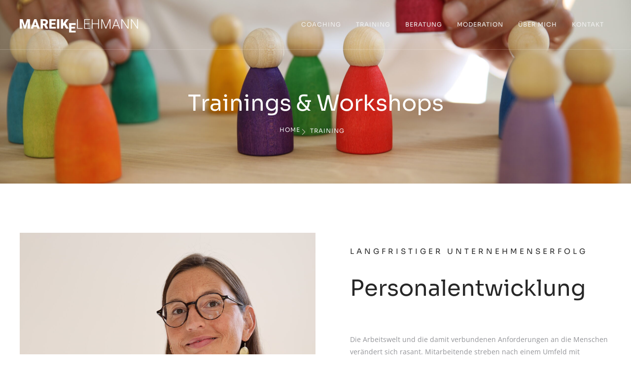

--- FILE ---
content_type: text/css
request_url: https://mareikelehmann.de/wp-content/plugins/cloudpit/src/Nginx/assets/style.css?ver=1690972434
body_size: 32
content:

body.settings_page_nginx #purgeall,
#cache_method_redis,
label[for='cache_method_redis'] {
    display: none;
}

#wp-admin-bar-nginx-helper-purge-all {
    display: none;
}

--- FILE ---
content_type: text/css
request_url: https://mareikelehmann.de/wp-content/uploads/elementor/css/post-725.css?ver=1768537115
body_size: 6234
content:
.elementor-725 .elementor-element.elementor-element-76a3df7e:not(.elementor-motion-effects-element-type-background), .elementor-725 .elementor-element.elementor-element-76a3df7e > .elementor-motion-effects-container > .elementor-motion-effects-layer{background-image:url("https://mareikelehmann.de/wp-content/uploads/2023/10/1A1A1708-scaled.jpg");background-position:center center;background-size:cover;}.elementor-725 .elementor-element.elementor-element-76a3df7e > .elementor-background-overlay{background-color:var( --e-global-color-primary );opacity:0.5;transition:background 0.3s, border-radius 0.3s, opacity 0.3s;}.elementor-725 .elementor-element.elementor-element-76a3df7e > .elementor-container{max-width:1200px;min-height:40vh;}.elementor-725 .elementor-element.elementor-element-76a3df7e{transition:all 400ms;padding:85px 0px 0px 0px;}.elementor-725 .elementor-element.elementor-element-42589672 > .elementor-element-populated{padding:0px 0px 0px 0px;}.elementor-725 .elementor-element.elementor-element-42589672{transition:all 400ms;}.elementor-725 .elementor-element.elementor-element-5b788bd0 > .elementor-widget-container{margin:0px 0px -10px 0px;}.elementor-725 .elementor-element.elementor-element-5b788bd0{transition:all 400ms;text-align:center;}.elementor-725 .elementor-element.elementor-element-5b788bd0 .elementor-heading-title{font-family:var( --e-global-typography-secondary-font-family ), Sans-serif;font-size:var( --e-global-typography-secondary-font-size );font-weight:var( --e-global-typography-secondary-font-weight );text-transform:var( --e-global-typography-secondary-text-transform );line-height:var( --e-global-typography-secondary-line-height );color:#FFFFFF;}.elementor-725 .elementor-element.elementor-element-3f2d8e0d > .elementor-widget-container{margin:0px 0px 0px -15px;}.elementor-725 .elementor-element.elementor-element-3f2d8e0d{transition:all 400ms;--e-icon-list-icon-size:12px;--icon-vertical-offset:0px;}.elementor-725 .elementor-element.elementor-element-3f2d8e0d .elementor-icon-list-items:not(.elementor-inline-items) .elementor-icon-list-item:not(:last-child){padding-block-end:calc(15px/2);}.elementor-725 .elementor-element.elementor-element-3f2d8e0d .elementor-icon-list-items:not(.elementor-inline-items) .elementor-icon-list-item:not(:first-child){margin-block-start:calc(15px/2);}.elementor-725 .elementor-element.elementor-element-3f2d8e0d .elementor-icon-list-items.elementor-inline-items .elementor-icon-list-item{margin-inline:calc(15px/2);}.elementor-725 .elementor-element.elementor-element-3f2d8e0d .elementor-icon-list-items.elementor-inline-items{margin-inline:calc(-15px/2);}.elementor-725 .elementor-element.elementor-element-3f2d8e0d .elementor-icon-list-items.elementor-inline-items .elementor-icon-list-item:after{inset-inline-end:calc(-15px/2);}.elementor-725 .elementor-element.elementor-element-3f2d8e0d .elementor-icon-list-icon i{color:var( --e-global-color-secondary );transition:color 0.3s;}.elementor-725 .elementor-element.elementor-element-3f2d8e0d .elementor-icon-list-icon svg{fill:var( --e-global-color-secondary );transition:fill 0.3s;}.elementor-725 .elementor-element.elementor-element-3f2d8e0d .elementor-icon-list-icon{padding-inline-end:15px;}.elementor-725 .elementor-element.elementor-element-3f2d8e0d .elementor-icon-list-item > .elementor-icon-list-text, .elementor-725 .elementor-element.elementor-element-3f2d8e0d .elementor-icon-list-item > a{font-family:var( --e-global-typography-6f29fb2-font-family ), Sans-serif;font-size:var( --e-global-typography-6f29fb2-font-size );font-weight:var( --e-global-typography-6f29fb2-font-weight );text-transform:var( --e-global-typography-6f29fb2-text-transform );letter-spacing:var( --e-global-typography-6f29fb2-letter-spacing );}.elementor-725 .elementor-element.elementor-element-3f2d8e0d .elementor-icon-list-text{color:var( --e-global-color-f9d4a7f );transition:color 0.3s;}.elementor-725 .elementor-element.elementor-element-3f2d8e0d .elementor-icon-list-item:hover .elementor-icon-list-text{color:var( --e-global-color-secondary );}.elementor-725 .elementor-element.elementor-element-656dfcfb > .elementor-container{max-width:1200px;}.elementor-725 .elementor-element.elementor-element-656dfcfb{padding:100px 0px 100px 0px;transition:all 400ms;}.elementor-725 .elementor-element.elementor-element-38c9c68:not(.elementor-motion-effects-element-type-background) > .elementor-widget-wrap, .elementor-725 .elementor-element.elementor-element-38c9c68 > .elementor-widget-wrap > .elementor-motion-effects-container > .elementor-motion-effects-layer{background-image:url("https://mareikelehmann.de/wp-content/uploads/2023/10/1A1A1739-scaled.jpg");background-position:center center;background-size:cover;}.elementor-725 .elementor-element.elementor-element-38c9c68 > .elementor-element-populated{transition:background 0.3s, border 0.3s, border-radius 0.3s, box-shadow 0.3s;padding:0px 0px 0px 0px;}.elementor-725 .elementor-element.elementor-element-38c9c68 > .elementor-element-populated > .elementor-background-overlay{transition:background 0.3s, border-radius 0.3s, opacity 0.3s;}.elementor-725 .elementor-element.elementor-element-38c9c68{transition:all 400ms;}.elementor-725 .elementor-element.elementor-element-b75cc76{--divider-border-style:solid;--divider-color:#00000000;--divider-border-width:1px;transition:all 400ms;}.elementor-725 .elementor-element.elementor-element-b75cc76 .elementor-divider-separator{width:100%;}.elementor-725 .elementor-element.elementor-element-b75cc76 .elementor-divider{padding-block-start:15px;padding-block-end:15px;}.elementor-bc-flex-widget .elementor-725 .elementor-element.elementor-element-386bb5a9.elementor-column .elementor-widget-wrap{align-items:center;}.elementor-725 .elementor-element.elementor-element-386bb5a9.elementor-column.elementor-element[data-element_type="column"] > .elementor-widget-wrap.elementor-element-populated{align-content:center;align-items:center;}.elementor-725 .elementor-element.elementor-element-386bb5a9 > .elementor-element-populated{padding:25px 0px 25px 70px;}.elementor-725 .elementor-element.elementor-element-386bb5a9{transition:all 400ms;}.elementor-725 .elementor-element.elementor-element-32406886 > .elementor-widget-container{margin:0px 0px -15px 0px;}.elementor-725 .elementor-element.elementor-element-32406886{transition:all 400ms;text-align:left;font-family:var( --e-global-typography-2d584b8-font-family ), Sans-serif;font-size:var( --e-global-typography-2d584b8-font-size );font-weight:var( --e-global-typography-2d584b8-font-weight );text-transform:var( --e-global-typography-2d584b8-text-transform );letter-spacing:var( --e-global-typography-2d584b8-letter-spacing );color:var( --e-global-color-primary );}.elementor-725 .elementor-element.elementor-element-72d5cd0f > .elementor-widget-container{margin:0px 0px 40px 0px;}.elementor-725 .elementor-element.elementor-element-72d5cd0f{transition:all 400ms;text-align:left;}.elementor-725 .elementor-element.elementor-element-72d5cd0f .elementor-heading-title{font-family:var( --e-global-typography-secondary-font-family ), Sans-serif;font-size:var( --e-global-typography-secondary-font-size );font-weight:var( --e-global-typography-secondary-font-weight );text-transform:var( --e-global-typography-secondary-text-transform );line-height:var( --e-global-typography-secondary-line-height );color:var( --e-global-color-primary );}.elementor-725 .elementor-element.elementor-element-15672378 > .elementor-widget-container{margin:0px 0px -10px 0px;}.elementor-725 .elementor-element.elementor-element-15672378{transition:all 400ms;}.elementor-725 .elementor-element.elementor-element-609cce10{transition:all 400ms;--e-icon-list-icon-size:14px;--icon-vertical-offset:0px;}.elementor-725 .elementor-element.elementor-element-609cce10 .elementor-icon-list-items:not(.elementor-inline-items) .elementor-icon-list-item:not(:last-child){padding-block-end:calc(5px/2);}.elementor-725 .elementor-element.elementor-element-609cce10 .elementor-icon-list-items:not(.elementor-inline-items) .elementor-icon-list-item:not(:first-child){margin-block-start:calc(5px/2);}.elementor-725 .elementor-element.elementor-element-609cce10 .elementor-icon-list-items.elementor-inline-items .elementor-icon-list-item{margin-inline:calc(5px/2);}.elementor-725 .elementor-element.elementor-element-609cce10 .elementor-icon-list-items.elementor-inline-items{margin-inline:calc(-5px/2);}.elementor-725 .elementor-element.elementor-element-609cce10 .elementor-icon-list-items.elementor-inline-items .elementor-icon-list-item:after{inset-inline-end:calc(-5px/2);}.elementor-725 .elementor-element.elementor-element-609cce10 .elementor-icon-list-icon i{color:var( --e-global-color-secondary );transition:color 0.3s;}.elementor-725 .elementor-element.elementor-element-609cce10 .elementor-icon-list-icon svg{fill:var( --e-global-color-secondary );transition:fill 0.3s;}.elementor-725 .elementor-element.elementor-element-609cce10 .elementor-icon-list-icon{padding-inline-end:10px;}.elementor-725 .elementor-element.elementor-element-609cce10 .elementor-icon-list-text{color:var( --e-global-color-text );transition:color 0.3s;}.elementor-725 .elementor-element.elementor-element-338ea8b > .elementor-widget-container{margin:0px 0px -10px 0px;}.elementor-725 .elementor-element.elementor-element-338ea8b{transition:all 400ms;}.elementor-725 .elementor-element.elementor-element-4468705 > .elementor-container{max-width:1200px;}.elementor-725 .elementor-element.elementor-element-4468705{padding:100px 0px 100px 0px;transition:all 400ms;}.elementor-725 .elementor-element.elementor-element-ee2872d > .elementor-element-populated{padding:0px 0px 0px 0px;}.elementor-725 .elementor-element.elementor-element-ee2872d{transition:all 400ms;}.elementor-725 .elementor-element.elementor-element-f3bffab > .elementor-widget-container{margin:0px 0px -15px 0px;}.elementor-725 .elementor-element.elementor-element-f3bffab{transition:all 400ms;text-align:center;font-family:var( --e-global-typography-2d584b8-font-family ), Sans-serif;font-size:var( --e-global-typography-2d584b8-font-size );font-weight:var( --e-global-typography-2d584b8-font-weight );text-transform:var( --e-global-typography-2d584b8-text-transform );letter-spacing:var( --e-global-typography-2d584b8-letter-spacing );color:var( --e-global-color-primary );}.elementor-725 .elementor-element.elementor-element-d060819 > .elementor-widget-container{margin:0px 200px 50px 200px;}.elementor-725 .elementor-element.elementor-element-d060819{transition:all 400ms;text-align:center;}.elementor-725 .elementor-element.elementor-element-d060819 .elementor-heading-title{font-family:var( --e-global-typography-secondary-font-family ), Sans-serif;font-size:var( --e-global-typography-secondary-font-size );font-weight:var( --e-global-typography-secondary-font-weight );text-transform:var( --e-global-typography-secondary-text-transform );line-height:var( --e-global-typography-secondary-line-height );color:var( --e-global-color-primary );}.elementor-725 .elementor-element.elementor-element-9cc1525{transition:all 400ms;}.elementor-725 .elementor-element.elementor-element-256eec0 > .elementor-container{max-width:1200px;}.elementor-725 .elementor-element.elementor-element-256eec0{margin-top:0px;margin-bottom:30px;transition:all 400ms;}.elementor-725 .elementor-element.elementor-element-8fb9290 > .elementor-element-populated{border-style:solid;border-width:1px 1px 1px 1px;border-color:#1E1E1E1A;transition:background 0.3s, border 0.3s, border-radius 0.3s, box-shadow 0.3s;margin:0px 15px 0px 0px;--e-column-margin-right:15px;--e-column-margin-left:0px;padding:40px 40px 40px 40px;}.elementor-725 .elementor-element.elementor-element-8fb9290:hover > .elementor-element-populated{border-style:solid;border-color:var( --e-global-color-accent );}.elementor-725 .elementor-element.elementor-element-8fb9290 > .elementor-element-populated > .elementor-background-overlay{transition:background 0.3s, border-radius 0.3s, opacity 0.3s;}.elementor-725 .elementor-element.elementor-element-8fb9290{transition:all 400ms;}.elementor-725 .elementor-element.elementor-element-ca9df09{transition:all 400ms;}.elementor-725 .elementor-element.elementor-element-ca9df09 .elementor-image-box-wrapper{text-align:left;}.elementor-725 .elementor-element.elementor-element-ca9df09.elementor-position-right .elementor-image-box-img{margin-left:12px;}.elementor-725 .elementor-element.elementor-element-ca9df09.elementor-position-left .elementor-image-box-img{margin-right:12px;}.elementor-725 .elementor-element.elementor-element-ca9df09.elementor-position-top .elementor-image-box-img{margin-bottom:12px;}.elementor-725 .elementor-element.elementor-element-ca9df09 .elementor-image-box-title{margin-bottom:10px;font-family:var( --e-global-typography-4953806-font-family ), Sans-serif;font-size:var( --e-global-typography-4953806-font-size );font-weight:var( --e-global-typography-4953806-font-weight );text-transform:var( --e-global-typography-4953806-text-transform );line-height:var( --e-global-typography-4953806-line-height );}.elementor-725 .elementor-element.elementor-element-ca9df09 .elementor-image-box-wrapper .elementor-image-box-img{width:6%;}.elementor-725 .elementor-element.elementor-element-ca9df09 .elementor-image-box-img img{transition-duration:0.3s;}.elementor-725 .elementor-element.elementor-element-ca9df09 .elementor-image-box-description{font-family:var( --e-global-typography-text-font-family ), Sans-serif;font-size:var( --e-global-typography-text-font-size );font-weight:var( --e-global-typography-text-font-weight );text-transform:var( --e-global-typography-text-text-transform );line-height:var( --e-global-typography-text-line-height );}.elementor-725 .elementor-element.elementor-element-fcc4803{transition:all 400ms;}.elementor-725 .elementor-element.elementor-element-4db7094{transition:all 400ms;}.elementor-725 .elementor-element.elementor-element-211f671{transition:all 400ms;--e-icon-list-icon-size:14px;--icon-vertical-offset:0px;}.elementor-725 .elementor-element.elementor-element-211f671 .elementor-icon-list-items:not(.elementor-inline-items) .elementor-icon-list-item:not(:last-child){padding-block-end:calc(5px/2);}.elementor-725 .elementor-element.elementor-element-211f671 .elementor-icon-list-items:not(.elementor-inline-items) .elementor-icon-list-item:not(:first-child){margin-block-start:calc(5px/2);}.elementor-725 .elementor-element.elementor-element-211f671 .elementor-icon-list-items.elementor-inline-items .elementor-icon-list-item{margin-inline:calc(5px/2);}.elementor-725 .elementor-element.elementor-element-211f671 .elementor-icon-list-items.elementor-inline-items{margin-inline:calc(-5px/2);}.elementor-725 .elementor-element.elementor-element-211f671 .elementor-icon-list-items.elementor-inline-items .elementor-icon-list-item:after{inset-inline-end:calc(-5px/2);}.elementor-725 .elementor-element.elementor-element-211f671 .elementor-icon-list-icon i{color:var( --e-global-color-secondary );transition:color 0.3s;}.elementor-725 .elementor-element.elementor-element-211f671 .elementor-icon-list-icon svg{fill:var( --e-global-color-secondary );transition:fill 0.3s;}.elementor-725 .elementor-element.elementor-element-211f671 .elementor-icon-list-icon{padding-inline-end:10px;}.elementor-725 .elementor-element.elementor-element-211f671 .elementor-icon-list-text{color:var( --e-global-color-text );transition:color 0.3s;}.elementor-725 .elementor-element.elementor-element-24d6d7d > .elementor-widget-container{margin:15px 0px 0px 0px;}.elementor-725 .elementor-element.elementor-element-24d6d7d{transition:all 400ms;}.elementor-725 .elementor-element.elementor-element-8adfc5a{transition:all 400ms;--e-icon-list-icon-size:14px;--icon-vertical-offset:0px;}.elementor-725 .elementor-element.elementor-element-8adfc5a .elementor-icon-list-items:not(.elementor-inline-items) .elementor-icon-list-item:not(:last-child){padding-block-end:calc(5px/2);}.elementor-725 .elementor-element.elementor-element-8adfc5a .elementor-icon-list-items:not(.elementor-inline-items) .elementor-icon-list-item:not(:first-child){margin-block-start:calc(5px/2);}.elementor-725 .elementor-element.elementor-element-8adfc5a .elementor-icon-list-items.elementor-inline-items .elementor-icon-list-item{margin-inline:calc(5px/2);}.elementor-725 .elementor-element.elementor-element-8adfc5a .elementor-icon-list-items.elementor-inline-items{margin-inline:calc(-5px/2);}.elementor-725 .elementor-element.elementor-element-8adfc5a .elementor-icon-list-items.elementor-inline-items .elementor-icon-list-item:after{inset-inline-end:calc(-5px/2);}.elementor-725 .elementor-element.elementor-element-8adfc5a .elementor-icon-list-icon i{color:var( --e-global-color-secondary );transition:color 0.3s;}.elementor-725 .elementor-element.elementor-element-8adfc5a .elementor-icon-list-icon svg{fill:var( --e-global-color-secondary );transition:fill 0.3s;}.elementor-725 .elementor-element.elementor-element-8adfc5a .elementor-icon-list-icon{padding-inline-end:10px;}.elementor-725 .elementor-element.elementor-element-8adfc5a .elementor-icon-list-text{color:var( --e-global-color-text );transition:color 0.3s;}.elementor-725 .elementor-element.elementor-element-2244268:not(.elementor-motion-effects-element-type-background) > .elementor-widget-wrap, .elementor-725 .elementor-element.elementor-element-2244268 > .elementor-widget-wrap > .elementor-motion-effects-container > .elementor-motion-effects-layer{background-color:var( --e-global-color-accent );}.elementor-725 .elementor-element.elementor-element-2244268 > .elementor-element-populated{border-style:solid;border-width:1px 1px 1px 1px;border-color:#1E1E1E1A;transition:background 0.3s, border 0.3s, border-radius 0.3s, box-shadow 0.3s;margin:0px 0px 0px 15px;--e-column-margin-right:0px;--e-column-margin-left:15px;padding:40px 40px 40px 40px;}.elementor-725 .elementor-element.elementor-element-2244268:hover > .elementor-element-populated{border-style:solid;border-color:var( --e-global-color-accent );}.elementor-725 .elementor-element.elementor-element-2244268 > .elementor-element-populated > .elementor-background-overlay{transition:background 0.3s, border-radius 0.3s, opacity 0.3s;}.elementor-725 .elementor-element.elementor-element-2244268{transition:all 400ms;}.elementor-725 .elementor-element.elementor-element-a571d2c{transition:all 400ms;}.elementor-725 .elementor-element.elementor-element-a571d2c .elementor-image-box-wrapper{text-align:left;}.elementor-725 .elementor-element.elementor-element-a571d2c.elementor-position-right .elementor-image-box-img{margin-left:12px;}.elementor-725 .elementor-element.elementor-element-a571d2c.elementor-position-left .elementor-image-box-img{margin-right:12px;}.elementor-725 .elementor-element.elementor-element-a571d2c.elementor-position-top .elementor-image-box-img{margin-bottom:12px;}.elementor-725 .elementor-element.elementor-element-a571d2c .elementor-image-box-title{margin-bottom:10px;font-family:var( --e-global-typography-4953806-font-family ), Sans-serif;font-size:var( --e-global-typography-4953806-font-size );font-weight:var( --e-global-typography-4953806-font-weight );text-transform:var( --e-global-typography-4953806-text-transform );line-height:var( --e-global-typography-4953806-line-height );color:var( --e-global-color-astglobalcolor5 );}.elementor-725 .elementor-element.elementor-element-a571d2c .elementor-image-box-wrapper .elementor-image-box-img{width:6%;}.elementor-725 .elementor-element.elementor-element-a571d2c .elementor-image-box-img img{transition-duration:0.3s;}.elementor-725 .elementor-element.elementor-element-a571d2c .elementor-image-box-description{font-family:var( --e-global-typography-text-font-family ), Sans-serif;font-size:var( --e-global-typography-text-font-size );font-weight:var( --e-global-typography-text-font-weight );text-transform:var( --e-global-typography-text-text-transform );line-height:var( --e-global-typography-text-line-height );}.elementor-725 .elementor-element.elementor-element-4db7039{transition:all 400ms;color:var( --e-global-color-astglobalcolor5 );}.elementor-725 .elementor-element.elementor-element-97667af{transition:all 400ms;color:var( --e-global-color-f9d4a7f );}.elementor-725 .elementor-element.elementor-element-5e54790{transition:all 400ms;--e-icon-list-icon-size:14px;--icon-vertical-offset:0px;}.elementor-725 .elementor-element.elementor-element-5e54790 .elementor-icon-list-items:not(.elementor-inline-items) .elementor-icon-list-item:not(:last-child){padding-block-end:calc(5px/2);}.elementor-725 .elementor-element.elementor-element-5e54790 .elementor-icon-list-items:not(.elementor-inline-items) .elementor-icon-list-item:not(:first-child){margin-block-start:calc(5px/2);}.elementor-725 .elementor-element.elementor-element-5e54790 .elementor-icon-list-items.elementor-inline-items .elementor-icon-list-item{margin-inline:calc(5px/2);}.elementor-725 .elementor-element.elementor-element-5e54790 .elementor-icon-list-items.elementor-inline-items{margin-inline:calc(-5px/2);}.elementor-725 .elementor-element.elementor-element-5e54790 .elementor-icon-list-items.elementor-inline-items .elementor-icon-list-item:after{inset-inline-end:calc(-5px/2);}.elementor-725 .elementor-element.elementor-element-5e54790 .elementor-icon-list-icon i{color:var( --e-global-color-f9d4a7f );transition:color 0.3s;}.elementor-725 .elementor-element.elementor-element-5e54790 .elementor-icon-list-icon svg{fill:var( --e-global-color-f9d4a7f );transition:fill 0.3s;}.elementor-725 .elementor-element.elementor-element-5e54790 .elementor-icon-list-icon{padding-inline-end:10px;}.elementor-725 .elementor-element.elementor-element-5e54790 .elementor-icon-list-text{color:var( --e-global-color-astglobalcolor5 );transition:color 0.3s;}.elementor-725 .elementor-element.elementor-element-8669449 > .elementor-widget-container{margin:15px 0px 0px 0px;}.elementor-725 .elementor-element.elementor-element-8669449{transition:all 400ms;color:var( --e-global-color-f9d4a7f );}.elementor-725 .elementor-element.elementor-element-30711dd{transition:all 400ms;--e-icon-list-icon-size:14px;--icon-vertical-offset:0px;}.elementor-725 .elementor-element.elementor-element-30711dd .elementor-icon-list-items:not(.elementor-inline-items) .elementor-icon-list-item:not(:last-child){padding-block-end:calc(5px/2);}.elementor-725 .elementor-element.elementor-element-30711dd .elementor-icon-list-items:not(.elementor-inline-items) .elementor-icon-list-item:not(:first-child){margin-block-start:calc(5px/2);}.elementor-725 .elementor-element.elementor-element-30711dd .elementor-icon-list-items.elementor-inline-items .elementor-icon-list-item{margin-inline:calc(5px/2);}.elementor-725 .elementor-element.elementor-element-30711dd .elementor-icon-list-items.elementor-inline-items{margin-inline:calc(-5px/2);}.elementor-725 .elementor-element.elementor-element-30711dd .elementor-icon-list-items.elementor-inline-items .elementor-icon-list-item:after{inset-inline-end:calc(-5px/2);}.elementor-725 .elementor-element.elementor-element-30711dd .elementor-icon-list-icon i{color:var( --e-global-color-f9d4a7f );transition:color 0.3s;}.elementor-725 .elementor-element.elementor-element-30711dd .elementor-icon-list-icon svg{fill:var( --e-global-color-f9d4a7f );transition:fill 0.3s;}.elementor-725 .elementor-element.elementor-element-30711dd .elementor-icon-list-icon{padding-inline-end:10px;}.elementor-725 .elementor-element.elementor-element-30711dd .elementor-icon-list-text{color:var( --e-global-color-astglobalcolor5 );transition:color 0.3s;}.elementor-725 .elementor-element.elementor-element-e2af8d8 > .elementor-container{max-width:1200px;}.elementor-725 .elementor-element.elementor-element-e2af8d8{margin-top:0px;margin-bottom:30px;transition:all 400ms;}.elementor-725 .elementor-element.elementor-element-e1410c2 > .elementor-element-populated{border-style:solid;border-width:1px 1px 1px 1px;border-color:#1E1E1E1A;transition:background 0.3s, border 0.3s, border-radius 0.3s, box-shadow 0.3s;margin:0px 15px 0px 0px;--e-column-margin-right:15px;--e-column-margin-left:0px;padding:40px 40px 40px 40px;}.elementor-725 .elementor-element.elementor-element-e1410c2:hover > .elementor-element-populated{border-style:solid;border-color:var( --e-global-color-accent );}.elementor-725 .elementor-element.elementor-element-e1410c2 > .elementor-element-populated > .elementor-background-overlay{transition:background 0.3s, border-radius 0.3s, opacity 0.3s;}.elementor-725 .elementor-element.elementor-element-e1410c2{transition:all 400ms;}.elementor-725 .elementor-element.elementor-element-7a5d34f{transition:all 400ms;}.elementor-725 .elementor-element.elementor-element-7a5d34f .elementor-image-box-wrapper{text-align:left;}.elementor-725 .elementor-element.elementor-element-7a5d34f.elementor-position-right .elementor-image-box-img{margin-left:12px;}.elementor-725 .elementor-element.elementor-element-7a5d34f.elementor-position-left .elementor-image-box-img{margin-right:12px;}.elementor-725 .elementor-element.elementor-element-7a5d34f.elementor-position-top .elementor-image-box-img{margin-bottom:12px;}.elementor-725 .elementor-element.elementor-element-7a5d34f .elementor-image-box-title{margin-bottom:10px;font-family:var( --e-global-typography-4953806-font-family ), Sans-serif;font-size:var( --e-global-typography-4953806-font-size );font-weight:var( --e-global-typography-4953806-font-weight );text-transform:var( --e-global-typography-4953806-text-transform );line-height:var( --e-global-typography-4953806-line-height );}.elementor-725 .elementor-element.elementor-element-7a5d34f .elementor-image-box-wrapper .elementor-image-box-img{width:5%;}.elementor-725 .elementor-element.elementor-element-7a5d34f .elementor-image-box-img img{transition-duration:0.3s;}.elementor-725 .elementor-element.elementor-element-7a5d34f .elementor-image-box-description{font-family:var( --e-global-typography-text-font-family ), Sans-serif;font-size:var( --e-global-typography-text-font-size );font-weight:var( --e-global-typography-text-font-weight );text-transform:var( --e-global-typography-text-text-transform );line-height:var( --e-global-typography-text-line-height );}.elementor-725 .elementor-element.elementor-element-c5434ab{transition:all 400ms;}.elementor-725 .elementor-element.elementor-element-eacd430{transition:all 400ms;}.elementor-725 .elementor-element.elementor-element-a34cc7a{transition:all 400ms;--e-icon-list-icon-size:14px;--icon-vertical-offset:0px;}.elementor-725 .elementor-element.elementor-element-a34cc7a .elementor-icon-list-items:not(.elementor-inline-items) .elementor-icon-list-item:not(:last-child){padding-block-end:calc(5px/2);}.elementor-725 .elementor-element.elementor-element-a34cc7a .elementor-icon-list-items:not(.elementor-inline-items) .elementor-icon-list-item:not(:first-child){margin-block-start:calc(5px/2);}.elementor-725 .elementor-element.elementor-element-a34cc7a .elementor-icon-list-items.elementor-inline-items .elementor-icon-list-item{margin-inline:calc(5px/2);}.elementor-725 .elementor-element.elementor-element-a34cc7a .elementor-icon-list-items.elementor-inline-items{margin-inline:calc(-5px/2);}.elementor-725 .elementor-element.elementor-element-a34cc7a .elementor-icon-list-items.elementor-inline-items .elementor-icon-list-item:after{inset-inline-end:calc(-5px/2);}.elementor-725 .elementor-element.elementor-element-a34cc7a .elementor-icon-list-icon i{color:var( --e-global-color-secondary );transition:color 0.3s;}.elementor-725 .elementor-element.elementor-element-a34cc7a .elementor-icon-list-icon svg{fill:var( --e-global-color-secondary );transition:fill 0.3s;}.elementor-725 .elementor-element.elementor-element-a34cc7a .elementor-icon-list-icon{padding-inline-end:10px;}.elementor-725 .elementor-element.elementor-element-a34cc7a .elementor-icon-list-text{color:var( --e-global-color-text );transition:color 0.3s;}.elementor-725 .elementor-element.elementor-element-31667ef > .elementor-widget-container{margin:15px 0px 0px 0px;}.elementor-725 .elementor-element.elementor-element-31667ef{transition:all 400ms;}.elementor-725 .elementor-element.elementor-element-9960f41{transition:all 400ms;--e-icon-list-icon-size:14px;--icon-vertical-offset:0px;}.elementor-725 .elementor-element.elementor-element-9960f41 .elementor-icon-list-items:not(.elementor-inline-items) .elementor-icon-list-item:not(:last-child){padding-block-end:calc(5px/2);}.elementor-725 .elementor-element.elementor-element-9960f41 .elementor-icon-list-items:not(.elementor-inline-items) .elementor-icon-list-item:not(:first-child){margin-block-start:calc(5px/2);}.elementor-725 .elementor-element.elementor-element-9960f41 .elementor-icon-list-items.elementor-inline-items .elementor-icon-list-item{margin-inline:calc(5px/2);}.elementor-725 .elementor-element.elementor-element-9960f41 .elementor-icon-list-items.elementor-inline-items{margin-inline:calc(-5px/2);}.elementor-725 .elementor-element.elementor-element-9960f41 .elementor-icon-list-items.elementor-inline-items .elementor-icon-list-item:after{inset-inline-end:calc(-5px/2);}.elementor-725 .elementor-element.elementor-element-9960f41 .elementor-icon-list-icon i{color:var( --e-global-color-secondary );transition:color 0.3s;}.elementor-725 .elementor-element.elementor-element-9960f41 .elementor-icon-list-icon svg{fill:var( --e-global-color-secondary );transition:fill 0.3s;}.elementor-725 .elementor-element.elementor-element-9960f41 .elementor-icon-list-icon{padding-inline-end:10px;}.elementor-725 .elementor-element.elementor-element-9960f41 .elementor-icon-list-text{color:var( --e-global-color-text );transition:color 0.3s;}.elementor-725 .elementor-element.elementor-element-b67c2a3 > .elementor-element-populated{border-style:solid;border-width:1px 1px 1px 1px;border-color:#1E1E1E1A;transition:background 0.3s, border 0.3s, border-radius 0.3s, box-shadow 0.3s;margin:0px 0px 0px 15px;--e-column-margin-right:0px;--e-column-margin-left:15px;padding:40px 40px 40px 40px;}.elementor-725 .elementor-element.elementor-element-b67c2a3:hover > .elementor-element-populated{border-style:solid;border-color:var( --e-global-color-accent );}.elementor-725 .elementor-element.elementor-element-b67c2a3 > .elementor-element-populated > .elementor-background-overlay{transition:background 0.3s, border-radius 0.3s, opacity 0.3s;}.elementor-725 .elementor-element.elementor-element-b67c2a3{transition:all 400ms;}.elementor-725 .elementor-element.elementor-element-286c9e0{transition:all 400ms;}.elementor-725 .elementor-element.elementor-element-286c9e0 .elementor-image-box-wrapper{text-align:left;}.elementor-725 .elementor-element.elementor-element-286c9e0.elementor-position-right .elementor-image-box-img{margin-left:12px;}.elementor-725 .elementor-element.elementor-element-286c9e0.elementor-position-left .elementor-image-box-img{margin-right:12px;}.elementor-725 .elementor-element.elementor-element-286c9e0.elementor-position-top .elementor-image-box-img{margin-bottom:12px;}.elementor-725 .elementor-element.elementor-element-286c9e0 .elementor-image-box-title{margin-bottom:10px;font-family:var( --e-global-typography-4953806-font-family ), Sans-serif;font-size:var( --e-global-typography-4953806-font-size );font-weight:var( --e-global-typography-4953806-font-weight );text-transform:var( --e-global-typography-4953806-text-transform );line-height:var( --e-global-typography-4953806-line-height );}.elementor-725 .elementor-element.elementor-element-286c9e0 .elementor-image-box-wrapper .elementor-image-box-img{width:6%;}.elementor-725 .elementor-element.elementor-element-286c9e0 .elementor-image-box-img img{transition-duration:0.3s;}.elementor-725 .elementor-element.elementor-element-286c9e0 .elementor-image-box-description{font-family:var( --e-global-typography-text-font-family ), Sans-serif;font-size:var( --e-global-typography-text-font-size );font-weight:var( --e-global-typography-text-font-weight );text-transform:var( --e-global-typography-text-text-transform );line-height:var( --e-global-typography-text-line-height );}.elementor-725 .elementor-element.elementor-element-5449c79{transition:all 400ms;}.elementor-725 .elementor-element.elementor-element-e427533{transition:all 400ms;}.elementor-725 .elementor-element.elementor-element-89ab047{transition:all 400ms;--e-icon-list-icon-size:14px;--icon-vertical-offset:0px;}.elementor-725 .elementor-element.elementor-element-89ab047 .elementor-icon-list-items:not(.elementor-inline-items) .elementor-icon-list-item:not(:last-child){padding-block-end:calc(5px/2);}.elementor-725 .elementor-element.elementor-element-89ab047 .elementor-icon-list-items:not(.elementor-inline-items) .elementor-icon-list-item:not(:first-child){margin-block-start:calc(5px/2);}.elementor-725 .elementor-element.elementor-element-89ab047 .elementor-icon-list-items.elementor-inline-items .elementor-icon-list-item{margin-inline:calc(5px/2);}.elementor-725 .elementor-element.elementor-element-89ab047 .elementor-icon-list-items.elementor-inline-items{margin-inline:calc(-5px/2);}.elementor-725 .elementor-element.elementor-element-89ab047 .elementor-icon-list-items.elementor-inline-items .elementor-icon-list-item:after{inset-inline-end:calc(-5px/2);}.elementor-725 .elementor-element.elementor-element-89ab047 .elementor-icon-list-icon i{color:var( --e-global-color-secondary );transition:color 0.3s;}.elementor-725 .elementor-element.elementor-element-89ab047 .elementor-icon-list-icon svg{fill:var( --e-global-color-secondary );transition:fill 0.3s;}.elementor-725 .elementor-element.elementor-element-89ab047 .elementor-icon-list-icon{padding-inline-end:10px;}.elementor-725 .elementor-element.elementor-element-89ab047 .elementor-icon-list-text{color:var( --e-global-color-text );transition:color 0.3s;}.elementor-725 .elementor-element.elementor-element-39b1d4a > .elementor-widget-container{margin:15px 0px 0px 0px;}.elementor-725 .elementor-element.elementor-element-39b1d4a{transition:all 400ms;}.elementor-725 .elementor-element.elementor-element-669379a{transition:all 400ms;--e-icon-list-icon-size:14px;--icon-vertical-offset:0px;}.elementor-725 .elementor-element.elementor-element-669379a .elementor-icon-list-items:not(.elementor-inline-items) .elementor-icon-list-item:not(:last-child){padding-block-end:calc(5px/2);}.elementor-725 .elementor-element.elementor-element-669379a .elementor-icon-list-items:not(.elementor-inline-items) .elementor-icon-list-item:not(:first-child){margin-block-start:calc(5px/2);}.elementor-725 .elementor-element.elementor-element-669379a .elementor-icon-list-items.elementor-inline-items .elementor-icon-list-item{margin-inline:calc(5px/2);}.elementor-725 .elementor-element.elementor-element-669379a .elementor-icon-list-items.elementor-inline-items{margin-inline:calc(-5px/2);}.elementor-725 .elementor-element.elementor-element-669379a .elementor-icon-list-items.elementor-inline-items .elementor-icon-list-item:after{inset-inline-end:calc(-5px/2);}.elementor-725 .elementor-element.elementor-element-669379a .elementor-icon-list-icon i{color:var( --e-global-color-secondary );transition:color 0.3s;}.elementor-725 .elementor-element.elementor-element-669379a .elementor-icon-list-icon svg{fill:var( --e-global-color-secondary );transition:fill 0.3s;}.elementor-725 .elementor-element.elementor-element-669379a .elementor-icon-list-icon{padding-inline-end:10px;}.elementor-725 .elementor-element.elementor-element-669379a .elementor-icon-list-text{color:var( --e-global-color-text );transition:color 0.3s;}.elementor-725 .elementor-element.elementor-element-d59eae8 > .elementor-container{max-width:1200px;}.elementor-725 .elementor-element.elementor-element-d59eae8{margin-top:0px;margin-bottom:30px;transition:all 400ms;}.elementor-725 .elementor-element.elementor-element-95991e0 > .elementor-element-populated{border-style:solid;border-width:1px 1px 1px 1px;border-color:#1E1E1E1A;transition:background 0.3s, border 0.3s, border-radius 0.3s, box-shadow 0.3s;margin:0px 20px 0px 0px;--e-column-margin-right:20px;--e-column-margin-left:0px;padding:40px 40px 40px 40px;}.elementor-725 .elementor-element.elementor-element-95991e0:hover > .elementor-element-populated{border-style:solid;border-color:var( --e-global-color-accent );}.elementor-725 .elementor-element.elementor-element-95991e0 > .elementor-element-populated > .elementor-background-overlay{transition:background 0.3s, border-radius 0.3s, opacity 0.3s;}.elementor-725 .elementor-element.elementor-element-95991e0{transition:all 400ms;}.elementor-725 .elementor-element.elementor-element-c15619d{transition:all 400ms;}.elementor-725 .elementor-element.elementor-element-c15619d .elementor-image-box-wrapper{text-align:left;}.elementor-725 .elementor-element.elementor-element-c15619d .elementor-image-box-title{margin-bottom:10px;font-family:var( --e-global-typography-4953806-font-family ), Sans-serif;font-size:var( --e-global-typography-4953806-font-size );font-weight:var( --e-global-typography-4953806-font-weight );text-transform:var( --e-global-typography-4953806-text-transform );line-height:var( --e-global-typography-4953806-line-height );}.elementor-725 .elementor-element.elementor-element-c15619d .elementor-image-box-description{font-family:var( --e-global-typography-text-font-family ), Sans-serif;font-size:var( --e-global-typography-text-font-size );font-weight:var( --e-global-typography-text-font-weight );text-transform:var( --e-global-typography-text-text-transform );line-height:var( --e-global-typography-text-line-height );}.elementor-725 .elementor-element.elementor-element-c3e488b .elementor-button{background-color:var( --e-global-color-accent );font-family:var( --e-global-typography-accent-font-family ), Sans-serif;font-size:var( --e-global-typography-accent-font-size );font-weight:var( --e-global-typography-accent-font-weight );text-transform:var( --e-global-typography-accent-text-transform );text-decoration:var( --e-global-typography-accent-text-decoration );fill:#FFFFFF;color:#FFFFFF;border-radius:0px 0px 0px 0px;padding:17px 35px 17px 35px;}.elementor-725 .elementor-element.elementor-element-c3e488b .elementor-button:hover, .elementor-725 .elementor-element.elementor-element-c3e488b .elementor-button:focus{background-color:var( --e-global-color-text );color:#FFFFFF;}.elementor-725 .elementor-element.elementor-element-c3e488b{width:auto;max-width:auto;align-self:center;transition:all 400ms;}.elementor-725 .elementor-element.elementor-element-c3e488b > .elementor-widget-container{margin:0px 30px 0px 0px;}.elementor-725 .elementor-element.elementor-element-c3e488b .elementor-button:hover svg, .elementor-725 .elementor-element.elementor-element-c3e488b .elementor-button:focus svg{fill:#FFFFFF;}.elementor-725 .elementor-element.elementor-element-727b907c:not(.elementor-motion-effects-element-type-background), .elementor-725 .elementor-element.elementor-element-727b907c > .elementor-motion-effects-container > .elementor-motion-effects-layer{background-color:var( --e-global-color-756849d );}.elementor-725 .elementor-element.elementor-element-727b907c > .elementor-container{max-width:1200px;}.elementor-725 .elementor-element.elementor-element-727b907c{transition:all 400ms;padding:100px 0px 100px 0px;}.elementor-725 .elementor-element.elementor-element-727b907c > .elementor-background-overlay{transition:background 0.3s, border-radius 0.3s, opacity 0.3s;}.elementor-725 .elementor-element.elementor-element-6424c02 > .elementor-element-populated{padding:25px 30px 25px 0px;}.elementor-725 .elementor-element.elementor-element-6424c02{transition:all 400ms;}.elementor-725 .elementor-element.elementor-element-7932dba3 > .elementor-widget-container{margin:0px 0px -15px 0px;}.elementor-725 .elementor-element.elementor-element-7932dba3{transition:all 400ms;text-align:left;font-family:var( --e-global-typography-2d584b8-font-family ), Sans-serif;font-size:var( --e-global-typography-2d584b8-font-size );font-weight:var( --e-global-typography-2d584b8-font-weight );text-transform:var( --e-global-typography-2d584b8-text-transform );letter-spacing:var( --e-global-typography-2d584b8-letter-spacing );color:#FFFFFF;}.elementor-725 .elementor-element.elementor-element-28fd7a61 > .elementor-widget-container{margin:0px 0px 40px 0px;}.elementor-725 .elementor-element.elementor-element-28fd7a61{transition:all 400ms;text-align:left;}.elementor-725 .elementor-element.elementor-element-28fd7a61 .elementor-heading-title{font-family:var( --e-global-typography-secondary-font-family ), Sans-serif;font-size:var( --e-global-typography-secondary-font-size );font-weight:var( --e-global-typography-secondary-font-weight );text-transform:var( --e-global-typography-secondary-text-transform );line-height:var( --e-global-typography-secondary-line-height );color:#FFFFFF;}.elementor-725 .elementor-element.elementor-element-22ee69b8 > .elementor-widget-container{margin:0px 0px 20px 0px;}.elementor-725 .elementor-element.elementor-element-22ee69b8{transition:all 400ms;color:#FFFFFF;}.elementor-725 .elementor-element.elementor-element-52ed853 .skillbar-group .skill-bar{background-color:#FFFFFF1F;height:2px;border-radius:0px 0px 0px 0px;padding:0px 0px 0px 0px;}.elementor-725 .elementor-element.elementor-element-52ed853 .skillbar-group .skill-track{background-color:var( --e-global-color-accent );border-radius:0px 0px 0px 0px;}.elementor-725 .elementor-element.elementor-element-52ed853{transition:all 400ms;}.elementor-725 .elementor-element.elementor-element-52ed853 .skillbar-group .number-percentage-wraper{display:none;color:#FFFFFF;font-family:var( --e-global-typography-5cf8ccf-font-family ), Sans-serif;font-size:var( --e-global-typography-5cf8ccf-font-size );font-weight:var( --e-global-typography-5cf8ccf-font-weight );text-transform:var( --e-global-typography-5cf8ccf-text-transform );line-height:var( --e-global-typography-5cf8ccf-line-height );}.elementor-725 .elementor-element.elementor-element-52ed853 .skillbar-group .skill-title{color:#FFFFFF;font-family:var( --e-global-typography-5cf8ccf-font-family ), Sans-serif;font-size:var( --e-global-typography-5cf8ccf-font-size );font-weight:var( --e-global-typography-5cf8ccf-font-weight );text-transform:var( --e-global-typography-5cf8ccf-text-transform );line-height:var( --e-global-typography-5cf8ccf-line-height );}.elementor-725 .elementor-element.elementor-element-35ceacb4 .skillbar-group .skill-bar{background-color:#FFFFFF1F;height:2px;border-radius:0px 0px 0px 0px;padding:0px 0px 0px 0px;}.elementor-725 .elementor-element.elementor-element-35ceacb4 .skillbar-group .skill-track{background-color:var( --e-global-color-accent );border-radius:0px 0px 0px 0px;}.elementor-725 .elementor-element.elementor-element-35ceacb4{transition:all 400ms;}.elementor-725 .elementor-element.elementor-element-35ceacb4 .skillbar-group .number-percentage-wraper{display:none;color:#FFFFFF;font-family:var( --e-global-typography-5cf8ccf-font-family ), Sans-serif;font-size:var( --e-global-typography-5cf8ccf-font-size );font-weight:var( --e-global-typography-5cf8ccf-font-weight );text-transform:var( --e-global-typography-5cf8ccf-text-transform );line-height:var( --e-global-typography-5cf8ccf-line-height );}.elementor-725 .elementor-element.elementor-element-35ceacb4 .skillbar-group .skill-title{color:#FFFFFF;font-family:var( --e-global-typography-5cf8ccf-font-family ), Sans-serif;font-size:var( --e-global-typography-5cf8ccf-font-size );font-weight:var( --e-global-typography-5cf8ccf-font-weight );text-transform:var( --e-global-typography-5cf8ccf-text-transform );line-height:var( --e-global-typography-5cf8ccf-line-height );}.elementor-725 .elementor-element.elementor-element-230b53d1 .skillbar-group .skill-bar{background-color:#FFFFFF1F;height:2px;border-radius:0px 0px 0px 0px;padding:0px 0px 0px 0px;}.elementor-725 .elementor-element.elementor-element-230b53d1 .skillbar-group .skill-track{background-color:var( --e-global-color-accent );border-radius:0px 0px 0px 0px;}.elementor-725 .elementor-element.elementor-element-230b53d1{transition:all 400ms;}.elementor-725 .elementor-element.elementor-element-230b53d1 .skillbar-group .number-percentage-wraper{display:none;color:#FFFFFF;font-family:var( --e-global-typography-5cf8ccf-font-family ), Sans-serif;font-size:var( --e-global-typography-5cf8ccf-font-size );font-weight:var( --e-global-typography-5cf8ccf-font-weight );text-transform:var( --e-global-typography-5cf8ccf-text-transform );line-height:var( --e-global-typography-5cf8ccf-line-height );}.elementor-725 .elementor-element.elementor-element-230b53d1 .skillbar-group .skill-title{color:#FFFFFF;font-family:var( --e-global-typography-5cf8ccf-font-family ), Sans-serif;font-size:var( --e-global-typography-5cf8ccf-font-size );font-weight:var( --e-global-typography-5cf8ccf-font-weight );text-transform:var( --e-global-typography-5cf8ccf-text-transform );line-height:var( --e-global-typography-5cf8ccf-line-height );}.elementor-725 .elementor-element.elementor-element-12228db3:not(.elementor-motion-effects-element-type-background) > .elementor-widget-wrap, .elementor-725 .elementor-element.elementor-element-12228db3 > .elementor-widget-wrap > .elementor-motion-effects-container > .elementor-motion-effects-layer{background-image:url("https://mareikelehmann.de/wp-content/uploads/2024/04/1A1A1508-scaled.jpg");background-position:center center;background-size:cover;}.elementor-725 .elementor-element.elementor-element-12228db3 > .elementor-element-populated{transition:background 0.3s, border 0.3s, border-radius 0.3s, box-shadow 0.3s;margin:0px 50px 0px 0px;--e-column-margin-right:50px;--e-column-margin-left:0px;}.elementor-725 .elementor-element.elementor-element-12228db3 > .elementor-element-populated > .elementor-background-overlay{transition:background 0.3s, border-radius 0.3s, opacity 0.3s;}.elementor-725 .elementor-element.elementor-element-12228db3{transition:all 400ms;}.elementor-725 .elementor-element.elementor-element-311533d3{--divider-border-style:solid;--divider-color:#00000000;--divider-border-width:1px;transition:all 400ms;}.elementor-725 .elementor-element.elementor-element-311533d3 .elementor-divider-separator{width:100%;}.elementor-725 .elementor-element.elementor-element-311533d3 .elementor-divider{padding-block-start:15px;padding-block-end:15px;}.elementor-725 .elementor-element.elementor-element-12c72cd > .elementor-container{max-width:1200px;}.elementor-725 .elementor-element.elementor-element-12c72cd{padding:100px 0px 100px 0px;transition:all 400ms;}.elementor-725 .elementor-element.elementor-element-38b90ce4.elementor-column > .elementor-widget-wrap{justify-content:space-between;}.elementor-725 .elementor-element.elementor-element-38b90ce4 > .elementor-element-populated{padding:0px 0px 0px 0px;}.elementor-725 .elementor-element.elementor-element-38b90ce4{transition:all 400ms;}.elementor-725 .elementor-element.elementor-element-5eba2342 > .elementor-container{max-width:1200px;}.elementor-725 .elementor-element.elementor-element-5eba2342{margin-top:0px;margin-bottom:70px;transition:all 400ms;}.elementor-725 .elementor-element.elementor-element-26343fb2 > .elementor-element-populated{padding:0px 0px 0px 0px;}.elementor-725 .elementor-element.elementor-element-26343fb2{transition:all 400ms;}.elementor-725 .elementor-element.elementor-element-4962c9ae > .elementor-widget-container{margin:0px 0px -15px 0px;}.elementor-725 .elementor-element.elementor-element-4962c9ae{transition:all 400ms;text-align:left;font-family:var( --e-global-typography-2d584b8-font-family ), Sans-serif;font-size:var( --e-global-typography-2d584b8-font-size );font-weight:var( --e-global-typography-2d584b8-font-weight );text-transform:var( --e-global-typography-2d584b8-text-transform );letter-spacing:var( --e-global-typography-2d584b8-letter-spacing );color:var( --e-global-color-primary );}.elementor-725 .elementor-element.elementor-element-7cbf9395 > .elementor-widget-container{margin:0px 0px 0px 0px;}.elementor-725 .elementor-element.elementor-element-7cbf9395{transition:all 400ms;text-align:left;}.elementor-725 .elementor-element.elementor-element-7cbf9395 .elementor-heading-title{font-family:var( --e-global-typography-secondary-font-family ), Sans-serif;font-size:var( --e-global-typography-secondary-font-size );font-weight:var( --e-global-typography-secondary-font-weight );text-transform:var( --e-global-typography-secondary-text-transform );line-height:var( --e-global-typography-secondary-line-height );color:var( --e-global-color-primary );}.elementor-bc-flex-widget .elementor-725 .elementor-element.elementor-element-1f2428da.elementor-column .elementor-widget-wrap{align-items:flex-end;}.elementor-725 .elementor-element.elementor-element-1f2428da.elementor-column.elementor-element[data-element_type="column"] > .elementor-widget-wrap.elementor-element-populated{align-content:flex-end;align-items:flex-end;}.elementor-725 .elementor-element.elementor-element-1f2428da > .elementor-element-populated{padding:0px 0px 0px 0px;}.elementor-725 .elementor-element.elementor-element-1f2428da{transition:all 400ms;}.elementor-725 .elementor-element.elementor-element-5b8968d7 > .elementor-widget-container{margin:0px 0px -5px 0px;}.elementor-725 .elementor-element.elementor-element-5b8968d7{transition:all 400ms;}.elementor-725 .elementor-element.elementor-element-39e42e3{width:var( --container-widget-width, 280px );max-width:280px;--container-widget-width:280px;--container-widget-flex-grow:0;transition:all 400ms;}.elementor-725 .elementor-element.elementor-element-39e42e3 > .elementor-widget-container{padding:30px 30px 30px 30px;border-style:solid;border-color:#00000033;border-radius:1px 1px 1px 1px;box-shadow:0px 0px 0px 0px rgba(0,0,0,0.5);}.elementor-725 .elementor-element.elementor-element-39e42e3:hover .elementor-widget-container{border-style:solid;border-color:var( --e-global-color-accent );}.elementor-725 .elementor-element.elementor-element-39e42e3 .elementor-image-box-wrapper{text-align:center;}.elementor-725 .elementor-element.elementor-element-39e42e3.elementor-position-right .elementor-image-box-img{margin-left:12px;}.elementor-725 .elementor-element.elementor-element-39e42e3.elementor-position-left .elementor-image-box-img{margin-right:12px;}.elementor-725 .elementor-element.elementor-element-39e42e3.elementor-position-top .elementor-image-box-img{margin-bottom:12px;}.elementor-725 .elementor-element.elementor-element-39e42e3 .elementor-image-box-title{margin-bottom:10px;font-family:"Sora", Sans-serif;font-size:20px;font-weight:400;text-transform:none;line-height:1.4em;}.elementor-725 .elementor-element.elementor-element-39e42e3 .elementor-image-box-wrapper .elementor-image-box-img{width:12%;}.elementor-725 .elementor-element.elementor-element-39e42e3 .elementor-image-box-img img{transition-duration:0.3s;}.elementor-725 .elementor-element.elementor-element-39e42e3 .elementor-image-box-description{font-family:var( --e-global-typography-text-font-family ), Sans-serif;font-size:var( --e-global-typography-text-font-size );font-weight:var( --e-global-typography-text-font-weight );text-transform:var( --e-global-typography-text-text-transform );line-height:var( --e-global-typography-text-line-height );}.elementor-725 .elementor-element.elementor-element-668b1fc5{--divider-border-style:dashed;--divider-color:var( --e-global-color-secondary );--divider-border-width:1px;width:auto;max-width:auto;align-self:center;transition:all 400ms;}.elementor-725 .elementor-element.elementor-element-668b1fc5 > .elementor-widget-container{margin:0px 30px 0px 30px;}.elementor-725 .elementor-element.elementor-element-668b1fc5 .elementor-divider-separator{width:100px;}.elementor-725 .elementor-element.elementor-element-668b1fc5 .elementor-divider{padding-block-start:15px;padding-block-end:15px;}.elementor-725 .elementor-element.elementor-element-b96fb70{width:var( --container-widget-width, 280px );max-width:280px;--container-widget-width:280px;--container-widget-flex-grow:0;transition:all 400ms;}.elementor-725 .elementor-element.elementor-element-b96fb70 > .elementor-widget-container{padding:30px 30px 30px 30px;border-style:solid;border-color:#00000033;border-radius:1px 1px 1px 1px;box-shadow:0px 0px 0px 0px rgba(0,0,0,0.5);}.elementor-725 .elementor-element.elementor-element-b96fb70:hover .elementor-widget-container{border-style:solid;border-color:var( --e-global-color-accent );}.elementor-725 .elementor-element.elementor-element-b96fb70 .elementor-image-box-wrapper{text-align:center;}.elementor-725 .elementor-element.elementor-element-b96fb70.elementor-position-right .elementor-image-box-img{margin-left:12px;}.elementor-725 .elementor-element.elementor-element-b96fb70.elementor-position-left .elementor-image-box-img{margin-right:12px;}.elementor-725 .elementor-element.elementor-element-b96fb70.elementor-position-top .elementor-image-box-img{margin-bottom:12px;}.elementor-725 .elementor-element.elementor-element-b96fb70 .elementor-image-box-title{margin-bottom:10px;font-family:"Sora", Sans-serif;font-size:20px;font-weight:400;text-transform:none;line-height:1.4em;}.elementor-725 .elementor-element.elementor-element-b96fb70 .elementor-image-box-wrapper .elementor-image-box-img{width:12%;}.elementor-725 .elementor-element.elementor-element-b96fb70 .elementor-image-box-img img{transition-duration:0.3s;}.elementor-725 .elementor-element.elementor-element-b96fb70 .elementor-image-box-description{font-family:var( --e-global-typography-text-font-family ), Sans-serif;font-size:var( --e-global-typography-text-font-size );font-weight:var( --e-global-typography-text-font-weight );text-transform:var( --e-global-typography-text-text-transform );line-height:var( --e-global-typography-text-line-height );}.elementor-725 .elementor-element.elementor-element-5b325570{--divider-border-style:dashed;--divider-color:var( --e-global-color-secondary );--divider-border-width:1px;width:auto;max-width:auto;align-self:center;transition:all 400ms;}.elementor-725 .elementor-element.elementor-element-5b325570 > .elementor-widget-container{margin:0px 30px 0px 30px;}.elementor-725 .elementor-element.elementor-element-5b325570 .elementor-divider-separator{width:100px;}.elementor-725 .elementor-element.elementor-element-5b325570 .elementor-divider{padding-block-start:15px;padding-block-end:15px;}.elementor-725 .elementor-element.elementor-element-58ebcdf{width:var( --container-widget-width, 280px );max-width:280px;--container-widget-width:280px;--container-widget-flex-grow:0;transition:all 400ms;}.elementor-725 .elementor-element.elementor-element-58ebcdf > .elementor-widget-container{padding:30px 30px 30px 30px;border-style:solid;border-color:#00000033;border-radius:1px 1px 1px 1px;box-shadow:0px 0px 0px 0px rgba(0,0,0,0.5);}.elementor-725 .elementor-element.elementor-element-58ebcdf:hover .elementor-widget-container{border-style:solid;border-color:var( --e-global-color-accent );}.elementor-725 .elementor-element.elementor-element-58ebcdf .elementor-image-box-wrapper{text-align:center;}.elementor-725 .elementor-element.elementor-element-58ebcdf.elementor-position-right .elementor-image-box-img{margin-left:12px;}.elementor-725 .elementor-element.elementor-element-58ebcdf.elementor-position-left .elementor-image-box-img{margin-right:12px;}.elementor-725 .elementor-element.elementor-element-58ebcdf.elementor-position-top .elementor-image-box-img{margin-bottom:12px;}.elementor-725 .elementor-element.elementor-element-58ebcdf .elementor-image-box-title{margin-bottom:10px;font-family:"Sora", Sans-serif;font-size:20px;font-weight:400;text-transform:none;line-height:1.4em;}.elementor-725 .elementor-element.elementor-element-58ebcdf .elementor-image-box-wrapper .elementor-image-box-img{width:12%;}.elementor-725 .elementor-element.elementor-element-58ebcdf .elementor-image-box-img img{transition-duration:0.3s;}.elementor-725 .elementor-element.elementor-element-58ebcdf .elementor-image-box-description{font-family:var( --e-global-typography-text-font-family ), Sans-serif;font-size:var( --e-global-typography-text-font-size );font-weight:var( --e-global-typography-text-font-weight );text-transform:var( --e-global-typography-text-text-transform );line-height:var( --e-global-typography-text-line-height );}.elementor-725 .elementor-element.elementor-element-bce7e21:not(.elementor-motion-effects-element-type-background), .elementor-725 .elementor-element.elementor-element-bce7e21 > .elementor-motion-effects-container > .elementor-motion-effects-layer{background-image:url("https://mareikelehmann.de/wp-content/uploads/2024/05/1A1A1670-1.png");background-position:top center;background-size:cover;}.elementor-725 .elementor-element.elementor-element-bce7e21 > .elementor-background-overlay{background-color:var( --e-global-color-primary );opacity:0.2;transition:background 0.3s, border-radius 0.3s, opacity 0.3s;}.elementor-725 .elementor-element.elementor-element-bce7e21 > .elementor-container{max-width:1200px;}.elementor-725 .elementor-element.elementor-element-bce7e21{transition:all 400ms;padding:100px 0px 100px 0px;}.elementor-725 .elementor-element.elementor-element-9e2abe6:not(.elementor-motion-effects-element-type-background) > .elementor-widget-wrap, .elementor-725 .elementor-element.elementor-element-9e2abe6 > .elementor-widget-wrap > .elementor-motion-effects-container > .elementor-motion-effects-layer{background-color:#FFFFFF;}.elementor-725 .elementor-element.elementor-element-9e2abe6 > .elementor-element-populated{transition:background 0.3s, border 0.3s, border-radius 0.3s, box-shadow 0.3s;margin:0% 50% 0% 0%;--e-column-margin-right:50%;--e-column-margin-left:0%;padding:55px 55px 55px 55px;}.elementor-725 .elementor-element.elementor-element-9e2abe6 > .elementor-element-populated > .elementor-background-overlay{transition:background 0.3s, border-radius 0.3s, opacity 0.3s;}.elementor-725 .elementor-element.elementor-element-9e2abe6{transition:all 400ms;}.elementor-725 .elementor-element.elementor-element-fa3b31b{transition:all 400ms;text-align:left;}.elementor-725 .elementor-element.elementor-element-fa3b31b img{width:15%;}.elementor-725 .elementor-element.elementor-element-9ef519f > .elementor-widget-container{margin:0px 0px -15px 0px;}.elementor-725 .elementor-element.elementor-element-9ef519f{transition:all 400ms;text-align:left;font-family:"Sora", Sans-serif;font-size:15px;font-weight:400;text-transform:uppercase;letter-spacing:5px;color:var( --e-global-color-primary );}.elementor-725 .elementor-element.elementor-element-230c208 > .elementor-widget-container{margin:0px 0px 0px 0px;}.elementor-725 .elementor-element.elementor-element-230c208{transition:all 400ms;text-align:left;}.elementor-725 .elementor-element.elementor-element-230c208 .elementor-heading-title{font-family:"Sora", Sans-serif;font-size:45px;font-weight:400;text-transform:none;line-height:1.4em;color:var( --e-global-color-primary );}.elementor-725 .elementor-element.elementor-element-ffa81e8{--divider-border-style:solid;--divider-color:var( --e-global-color-accent );--divider-border-width:1px;transition:all 400ms;}.elementor-725 .elementor-element.elementor-element-ffa81e8 .elementor-divider-separator{width:100%;}.elementor-725 .elementor-element.elementor-element-ffa81e8 .elementor-divider{padding-block-start:10px;padding-block-end:10px;}.elementor-725 .elementor-element.elementor-element-1bcd098 > .elementor-widget-container{margin:0px 0px -15px 0px;}.elementor-725 .elementor-element.elementor-element-1bcd098{transition:all 400ms;font-family:var( --e-global-typography-text-font-family ), Sans-serif;font-size:var( --e-global-typography-text-font-size );font-weight:var( --e-global-typography-text-font-weight );text-transform:var( --e-global-typography-text-text-transform );line-height:var( --e-global-typography-text-line-height );}.elementor-725 .elementor-element.elementor-element-89d8162 > .elementor-container{max-width:1200px;}.elementor-725 .elementor-element.elementor-element-89d8162{padding:100px 0px 100px 0px;transition:all 400ms;}.elementor-725 .elementor-element.elementor-element-e394b3f > .elementor-element-populated{padding:0px 0px 0px 0px;}.elementor-725 .elementor-element.elementor-element-e394b3f{transition:all 400ms;}.elementor-725 .elementor-element.elementor-element-a027b79 > .elementor-widget-container{margin:0px 0px -15px 0px;}.elementor-725 .elementor-element.elementor-element-a027b79{transition:all 400ms;text-align:center;font-family:var( --e-global-typography-2d584b8-font-family ), Sans-serif;font-size:var( --e-global-typography-2d584b8-font-size );font-weight:var( --e-global-typography-2d584b8-font-weight );text-transform:var( --e-global-typography-2d584b8-text-transform );letter-spacing:var( --e-global-typography-2d584b8-letter-spacing );color:var( --e-global-color-primary );}.elementor-725 .elementor-element.elementor-element-60c1584 > .elementor-widget-container{margin:0px 250px 40px 250px;}.elementor-725 .elementor-element.elementor-element-60c1584{transition:all 400ms;text-align:center;}.elementor-725 .elementor-element.elementor-element-60c1584 .elementor-heading-title{font-family:var( --e-global-typography-secondary-font-family ), Sans-serif;font-size:var( --e-global-typography-secondary-font-size );font-weight:var( --e-global-typography-secondary-font-weight );text-transform:var( --e-global-typography-secondary-text-transform );line-height:var( --e-global-typography-secondary-line-height );color:var( --e-global-color-primary );}.elementor-725 .elementor-element.elementor-element-f477106 .elementskit-testimonial-slider{--ekit_testimonial_left_right_spacing:15px;--ekit_testimonial_slidetoshow:2;}.elementor-725 .elementor-element.elementor-element-f477106{transition:all 400ms;}.elementor-725 .elementor-element.elementor-element-f477106 > .elementor-widget-container{border-style:none;}.elementor-725 .elementor-element.elementor-element-f477106:hover .elementor-widget-container{border-style:none;}.elementor-725 .elementor-element.elementor-element-f477106 .elementskit-tootltip-testimonial .elementskit-commentor-content,
					.elementor-725 .elementor-element.elementor-element-f477106 .ekit-main-swiper .elementskit-single-testimonial-slider,
					.elementor-725 .elementor-element.elementor-element-f477106 .elementskit-testimonial_card{margin-left:0px;margin-right:0px;}.elementor-725 .elementor-element.elementor-element-f477106 .elementskit-single-testimonial-slider{border-style:none;}.elementor-725 .elementor-element.elementor-element-f477106 .elementskit-tootltip-testimonial .elementskit-commentor-content, .elementor-725 .elementor-element.elementor-element-f477106 .elementskit-single-testimonial-slider, .elementor-725 .elementor-element.elementor-element-f477106  .elementskit-testimonial_card{box-shadow:0px 0px 0px 0px rgba(0, 0, 0, 0);}.elementor-725 .elementor-element.elementor-element-f477106 .elementskit-tootltip-testimonial .elementskit-commentor-content:hover, .elementor-725 .elementor-element.elementor-element-f477106 .elementskit-single-testimonial-slider:hover, .elementor-725 .elementor-element.elementor-element-f477106  .elementskit-testimonial_card:hover{box-shadow:0px 0px 0px 0px rgba(0,0,0,0.5);}.elementor-725 .elementor-element.elementor-element-f477106 .elementskit-commentor-content{text-align:left;}.elementor-725 .elementor-element.elementor-element-f477106 .elementskit-testimonial_card{text-align:left;}.elementor-725 .elementor-element.elementor-element-f477106 .elementskit-profile-info{text-align:left;}.elementor-725 .elementor-element.elementor-element-f477106 .elementskit-commentor-bio{text-align:left;justify-content:left;}.elementor-725 .elementor-element.elementor-element-f477106 .ekit_testimonial_style_5 .elementskit-commentor-header{text-align:left;}.elementor-725 .elementor-element.elementor-element-f477106 .elementskit-single-testimonial-slider  .elementskit-commentor-content > p{color:var( --e-global-color-primary );}.elementor-725 .elementor-element.elementor-element-f477106 .elementskit-testimonial_card .elementskit-commentor-coment{color:var( --e-global-color-primary );}.elementor-725 .elementor-element.elementor-element-f477106 .elementskit-single-testimonial-slider  .elementskit-commentor-content > p, .elementor-725 .elementor-element.elementor-element-f477106 .elementskit-testimonial_card .elementskit-commentor-coment{font-family:"Open Sans", Sans-serif;font-size:14px;font-weight:400;text-transform:none;line-height:1.8em;}.elementor-725 .elementor-element.elementor-element-f477106 .elementskit-single-testimonial-slider .elementskit-watermark-icon > i{color:#DDC5A14F;}.elementor-725 .elementor-element.elementor-element-f477106 .elementskit-testimonial-slider-block-style .elementskit-commentor-content > i{color:#DDC5A14F;margin-bottom:0px;}.elementor-725 .elementor-element.elementor-element-f477106 .elementskit-testimonial-slider-block-style-two .elementskit-icon-content > i{color:#DDC5A14F;}.elementor-725 .elementor-element.elementor-element-f477106 .elementskit-testimonial-slider-block-style-three .elementskit-icon-content > i{color:#DDC5A14F;margin-bottom:0px;}.elementor-725 .elementor-element.elementor-element-f477106 .elementskit-watermark-icon svg path{stroke:#DDC5A14F;fill:#DDC5A14F;}.elementor-725 .elementor-element.elementor-element-f477106 .elementskit-watermark-icon > i{font-size:56px;padding:0px 0px 0px 0px;}.elementor-725 .elementor-element.elementor-element-f477106 .elementskit-watermark-icon > svg{width:56px;}.elementor-725 .elementor-element.elementor-element-f477106 .elementskit-watermark-icon{margin-bottom:0px;}.elementor-725 .elementor-element.elementor-element-f477106 .elementskit-commentor-content > i{padding:0px 0px 0px 0px;}.elementor-725 .elementor-element.elementor-element-f477106 .elementskit-icon-content > i{padding:0px 0px 0px 0px;}.elementor-725 .elementor-element.elementor-element-f477106 .elementskit-watermark-icon svg{padding:0px 0px 0px 0px;}.elementor-725 .elementor-element.elementor-element-f477106 .elementskit-testimonial-slider-block-style-three .elementskit-icon-content.commentor-badge::before{border-radius:0%;}.elementor-725 .elementor-element.elementor-element-f477106 .elementskit-profile-info .elementskit-author-name{color:var( --e-global-color-text );font-family:"Sora", Sans-serif;font-size:14px;font-weight:300;text-transform:uppercase;text-decoration:none;margin-bottom:0px;}.elementor-725 .elementor-element.elementor-element-f477106 .elementskit-profile-info .elementskit-author-des{color:var( --e-global-color-text );}.elementor-725 .elementor-element.elementor-element-f477106 .elementskit-commentor-content .elementskit-client_logo{margin-bottom:32px;}.elementor-725 .elementor-element.elementor-element-71d9d0aa > .elementor-container{max-width:1200px;}.elementor-725 .elementor-element.elementor-element-71d9d0aa{padding:100px 0px 100px 0px;transition:all 400ms;}.elementor-725 .elementor-element.elementor-element-60733e5 > .elementor-element-populated{transition:background 0.3s, border 0.3s, border-radius 0.3s, box-shadow 0.3s;padding:0px 30px 30px 0px;}.elementor-725 .elementor-element.elementor-element-60733e5 > .elementor-element-populated > .elementor-background-overlay{transition:background 0.3s, border-radius 0.3s, opacity 0.3s;}.elementor-725 .elementor-element.elementor-element-60733e5{transition:all 400ms;}.elementor-725 .elementor-element.elementor-element-6d2e04b > .elementor-widget-container{margin:0px 0px -160px 0px;}.elementor-725 .elementor-element.elementor-element-6d2e04b{z-index:0;transition:all 400ms;text-align:left;}.elementor-725 .elementor-element.elementor-element-6d2e04b img{width:40%;}.elementor-725 .elementor-element.elementor-element-1fc9da2{transition:all 400ms;}.elementor-725 .elementor-element.elementor-element-bbe1099:not(.elementor-motion-effects-element-type-background) > .elementor-widget-wrap, .elementor-725 .elementor-element.elementor-element-bbe1099 > .elementor-widget-wrap > .elementor-motion-effects-container > .elementor-motion-effects-layer{background-image:url("https://mareikelehmann.de/wp-content/uploads/2024/02/1A1A1648-scaled.jpg");background-position:top left;background-size:cover;}.elementor-725 .elementor-element.elementor-element-bbe1099 > .elementor-element-populated{transition:background 0.3s, border 0.3s, border-radius 0.3s, box-shadow 0.3s;margin:0px 0px 0px 50px;--e-column-margin-right:0px;--e-column-margin-left:50px;padding:270px 0px 270px 0px;}.elementor-725 .elementor-element.elementor-element-bbe1099 > .elementor-element-populated > .elementor-background-overlay{transition:background 0.3s, border-radius 0.3s, opacity 0.3s;}.elementor-725 .elementor-element.elementor-element-bbe1099{transition:all 400ms;}.elementor-725 .elementor-element.elementor-element-4ef1cbd{--divider-border-style:solid;--divider-color:#00000000;--divider-border-width:1px;transition:all 400ms;}.elementor-725 .elementor-element.elementor-element-4ef1cbd .elementor-divider-separator{width:100%;}.elementor-725 .elementor-element.elementor-element-4ef1cbd .elementor-divider{padding-block-start:15px;padding-block-end:15px;}.elementor-725 .elementor-element.elementor-element-b9a1d29{transition:all 400ms;text-align:right;}.elementor-725 .elementor-element.elementor-element-b9a1d29 img{width:15%;}.elementor-bc-flex-widget .elementor-725 .elementor-element.elementor-element-4ff90783.elementor-column .elementor-widget-wrap{align-items:center;}.elementor-725 .elementor-element.elementor-element-4ff90783.elementor-column.elementor-element[data-element_type="column"] > .elementor-widget-wrap.elementor-element-populated{align-content:center;align-items:center;}.elementor-725 .elementor-element.elementor-element-4ff90783 > .elementor-element-populated{padding:25px 0px 25px 70px;}.elementor-725 .elementor-element.elementor-element-4ff90783{transition:all 400ms;}.elementor-725 .elementor-element.elementor-element-277febbc > .elementor-widget-container{margin:0px 0px -15px 0px;}.elementor-725 .elementor-element.elementor-element-277febbc{transition:all 400ms;text-align:left;font-family:var( --e-global-typography-2d584b8-font-family ), Sans-serif;font-size:var( --e-global-typography-2d584b8-font-size );font-weight:var( --e-global-typography-2d584b8-font-weight );text-transform:var( --e-global-typography-2d584b8-text-transform );letter-spacing:var( --e-global-typography-2d584b8-letter-spacing );color:var( --e-global-color-primary );}.elementor-725 .elementor-element.elementor-element-51c40096 > .elementor-widget-container{margin:0px 0px 0px 0px;}.elementor-725 .elementor-element.elementor-element-51c40096{transition:all 400ms;text-align:left;}.elementor-725 .elementor-element.elementor-element-51c40096 .elementor-heading-title{font-family:var( --e-global-typography-secondary-font-family ), Sans-serif;font-size:var( --e-global-typography-secondary-font-size );font-weight:var( --e-global-typography-secondary-font-weight );text-transform:var( --e-global-typography-secondary-text-transform );line-height:var( --e-global-typography-secondary-line-height );color:var( --e-global-color-primary );}.elementor-725 .elementor-element.elementor-element-6b3cb60d .elementskit-accordion.accoedion-primary .elementskit-card .elementskit-card-header>.elementskit-btn-link[aria-expanded="true"], .elementor-725 .elementor-element.elementor-element-6b3cb60d .elementskit-accordion .elementskit-card-header>.elementskit-btn-link[aria-expanded=true], .elementor-725 .elementor-element.elementor-element-6b3cb60d .elementskit-accordion.floating-style .elementskit-card .elementskit-btn-link[aria-expanded="true"]{background-color:#02010100;}.elementor-725 .elementor-element.elementor-element-6b3cb60d .elementskit-accordion .elementskit-card-header>.elementskit-btn-link{background-color:#02010100;font-family:"Sora", Sans-serif;font-size:14px;font-weight:500;text-transform:none;line-height:1.8em;border-style:solid;border-width:0px 0px 1px 0px;border-color:#02010100;padding:15px 50px 15px 30px;}.elementor-725 .elementor-element.elementor-element-6b3cb60d{transition:all 400ms;}.elementor-725 .elementor-element.elementor-element-6b3cb60d .elementskit-accordion .elementskit-card .elementskit-card-header>.elementskit-btn-link[aria-expanded="true"]{color:var( --e-global-color-primary );border-style:solid;border-width:0px 0px 1px 0px;border-color:#0000001C;border-radius:0px 0px 0px 0px;}.elementor-725 .elementor-element.elementor-element-6b3cb60d .elementskit-accordion.curve-shape .elementskit-card-header>.elementskit-btn-link[aria-expanded=true]{color:var( --e-global-color-primary );}.elementor-725 .elementor-element.elementor-element-6b3cb60d .elementskit-accordion .elementskit-card-body p{color:var( --e-global-color-text );}.elementor-725 .elementor-element.elementor-element-6b3cb60d .elementskit-accordion .elementskit-card-body{color:var( --e-global-color-text );border-radius:0px 0px 0px 0px;padding:30px 30px 30px 30px;}.elementor-725 .elementor-element.elementor-element-6b3cb60d .elementskit-accordion .elementskit-card-body p, .elementor-725 .elementor-element.elementor-element-6b3cb60d .elementskit-accordion .elementskit-card-body{font-family:var( --e-global-typography-text-font-family ), Sans-serif;font-size:var( --e-global-typography-text-font-size );font-weight:var( --e-global-typography-text-font-weight );text-transform:var( --e-global-typography-text-text-transform );line-height:var( --e-global-typography-text-line-height );}.elementor-725 .elementor-element.elementor-element-6b3cb60d .elementskit-accordion > .elementskit-card{border-style:solid;border-width:1px 1px 1px 1px;border-color:#0000001C;border-radius:0px 0px 0px 0px;}.elementor-725 .elementor-element.elementor-element-6b3cb60d .elementskit-accordion .elementskit-card-header > .elementskit-btn-link.collapsed{border-radius:0px 0px 0px 0px;}.elementor-725 .elementor-element.elementor-element-6b3cb60d .elementskit-accordion .elementskit-card-header .elementskit-btn-link .ekit_accordion_normal_icon{color:var( --e-global-color-accent );fill:var( --e-global-color-accent );}.elementor-725 .elementor-element.elementor-element-6b3cb60d .elementskit-accordion .elementskit-card .elementskit-card-header .elementskit-btn-link .ekit_accordion_active_icon{color:var( --e-global-color-accent );fill:var( --e-global-color-accent );}.elementor-725 .elementor-element.elementor-element-d721056{padding:0px 0px 100px 0px;transition:all 400ms;}.elementor-725 .elementor-element.elementor-element-76cbf6d{transition:all 400ms;}.elementor-725 .elementor-element.elementor-element-398c71f > .elementor-container{max-width:1200px;}.elementor-725 .elementor-element.elementor-element-398c71f{transition:all 400ms;}.elementor-725 .elementor-element.elementor-element-efa80ed.elementor-column > .elementor-widget-wrap{justify-content:space-between;}.elementor-725 .elementor-element.elementor-element-efa80ed > .elementor-element-populated{padding:0px 0px 0px 0px;}.elementor-725 .elementor-element.elementor-element-efa80ed{transition:all 400ms;}.elementor-725 .elementor-element.elementor-element-2e73d5f{width:var( --container-widget-width, 140px );max-width:140px;--container-widget-width:140px;--container-widget-flex-grow:0;transition:all 400ms;}.elementor-725 .elementor-element.elementor-element-2e73d5f .elementor-counter-number-wrapper{color:#1717175E;font-family:var( --e-global-typography-primary-font-family ), Sans-serif;font-size:var( --e-global-typography-primary-font-size );font-weight:var( --e-global-typography-primary-font-weight );text-transform:var( --e-global-typography-primary-text-transform );line-height:var( --e-global-typography-primary-line-height );}.elementor-725 .elementor-element.elementor-element-2e73d5f .elementor-counter-title{color:var( --e-global-color-primary );font-family:var( --e-global-typography-5cf8ccf-font-family ), Sans-serif;font-size:var( --e-global-typography-5cf8ccf-font-size );font-weight:var( --e-global-typography-5cf8ccf-font-weight );text-transform:var( --e-global-typography-5cf8ccf-text-transform );line-height:var( --e-global-typography-5cf8ccf-line-height );}.elementor-725 .elementor-element.elementor-element-90220ca{width:var( --container-widget-width, 140px );max-width:140px;--container-widget-width:140px;--container-widget-flex-grow:0;transition:all 400ms;}.elementor-725 .elementor-element.elementor-element-90220ca .elementor-counter-number-wrapper{color:#1717175E;font-family:var( --e-global-typography-primary-font-family ), Sans-serif;font-size:var( --e-global-typography-primary-font-size );font-weight:var( --e-global-typography-primary-font-weight );text-transform:var( --e-global-typography-primary-text-transform );line-height:var( --e-global-typography-primary-line-height );}.elementor-725 .elementor-element.elementor-element-90220ca .elementor-counter-title{color:var( --e-global-color-primary );font-family:var( --e-global-typography-5cf8ccf-font-family ), Sans-serif;font-size:var( --e-global-typography-5cf8ccf-font-size );font-weight:var( --e-global-typography-5cf8ccf-font-weight );text-transform:var( --e-global-typography-5cf8ccf-text-transform );line-height:var( --e-global-typography-5cf8ccf-line-height );}.elementor-725 .elementor-element.elementor-element-e3ef66b{width:var( --container-widget-width, 140px );max-width:140px;--container-widget-width:140px;--container-widget-flex-grow:0;transition:all 400ms;}.elementor-725 .elementor-element.elementor-element-e3ef66b .elementor-counter-number-wrapper{color:#1717175E;font-family:var( --e-global-typography-primary-font-family ), Sans-serif;font-size:var( --e-global-typography-primary-font-size );font-weight:var( --e-global-typography-primary-font-weight );text-transform:var( --e-global-typography-primary-text-transform );line-height:var( --e-global-typography-primary-line-height );}.elementor-725 .elementor-element.elementor-element-e3ef66b .elementor-counter-title{color:var( --e-global-color-primary );font-family:var( --e-global-typography-5cf8ccf-font-family ), Sans-serif;font-size:var( --e-global-typography-5cf8ccf-font-size );font-weight:var( --e-global-typography-5cf8ccf-font-weight );text-transform:var( --e-global-typography-5cf8ccf-text-transform );line-height:var( --e-global-typography-5cf8ccf-line-height );}.elementor-725 .elementor-element.elementor-element-e272592{width:var( --container-widget-width, 140px );max-width:140px;--container-widget-width:140px;--container-widget-flex-grow:0;transition:all 400ms;}.elementor-725 .elementor-element.elementor-element-e272592 .elementor-counter-number-wrapper{color:#1717175E;font-family:var( --e-global-typography-primary-font-family ), Sans-serif;font-size:var( --e-global-typography-primary-font-size );font-weight:var( --e-global-typography-primary-font-weight );text-transform:var( --e-global-typography-primary-text-transform );line-height:var( --e-global-typography-primary-line-height );}.elementor-725 .elementor-element.elementor-element-e272592 .elementor-counter-title{color:var( --e-global-color-primary );font-family:var( --e-global-typography-5cf8ccf-font-family ), Sans-serif;font-size:var( --e-global-typography-5cf8ccf-font-size );font-weight:var( --e-global-typography-5cf8ccf-font-weight );text-transform:var( --e-global-typography-5cf8ccf-text-transform );line-height:var( --e-global-typography-5cf8ccf-line-height );}:root{--page-title-display:none;}@media(max-width:1024px){.elementor-725 .elementor-element.elementor-element-76a3df7e > .elementor-container{min-height:38vh;}.elementor-725 .elementor-element.elementor-element-76a3df7e{padding:70px 30px 0px 30px;}.elementor-725 .elementor-element.elementor-element-5b788bd0 .elementor-heading-title{font-size:var( --e-global-typography-secondary-font-size );line-height:var( --e-global-typography-secondary-line-height );}.elementor-725 .elementor-element.elementor-element-3f2d8e0d .elementor-icon-list-item > .elementor-icon-list-text, .elementor-725 .elementor-element.elementor-element-3f2d8e0d .elementor-icon-list-item > a{font-size:var( --e-global-typography-6f29fb2-font-size );letter-spacing:var( --e-global-typography-6f29fb2-letter-spacing );}.elementor-725 .elementor-element.elementor-element-656dfcfb{padding:70px 30px 70px 30px;}.elementor-725 .elementor-element.elementor-element-38c9c68 > .elementor-element-populated{margin:0px 70px 0px 0px;--e-column-margin-right:70px;--e-column-margin-left:0px;padding:0px 0px 0px 0px;}.elementor-725 .elementor-element.elementor-element-386bb5a9 > .elementor-element-populated{padding:0px 0px 0px 0px;}.elementor-725 .elementor-element.elementor-element-32406886 > .elementor-widget-container{margin:0px 0px -15px 0px;}.elementor-725 .elementor-element.elementor-element-32406886{font-size:var( --e-global-typography-2d584b8-font-size );letter-spacing:var( --e-global-typography-2d584b8-letter-spacing );}.elementor-725 .elementor-element.elementor-element-72d5cd0f > .elementor-widget-container{margin:0px 0px 0px 0px;}.elementor-725 .elementor-element.elementor-element-72d5cd0f .elementor-heading-title{font-size:var( --e-global-typography-secondary-font-size );line-height:var( --e-global-typography-secondary-line-height );}.elementor-725 .elementor-element.elementor-element-4468705{padding:70px 30px 70px 30px;}.elementor-725 .elementor-element.elementor-element-f3bffab > .elementor-widget-container{margin:0px 0px -15px 0px;}.elementor-725 .elementor-element.elementor-element-f3bffab{font-size:var( --e-global-typography-2d584b8-font-size );letter-spacing:var( --e-global-typography-2d584b8-letter-spacing );}.elementor-725 .elementor-element.elementor-element-d060819 > .elementor-widget-container{margin:0px 50px 50px 50px;}.elementor-725 .elementor-element.elementor-element-d060819 .elementor-heading-title{font-size:var( --e-global-typography-secondary-font-size );line-height:var( --e-global-typography-secondary-line-height );}.elementor-725 .elementor-element.elementor-element-8fb9290 > .elementor-element-populated{padding:30px 30px 30px 30px;}.elementor-725 .elementor-element.elementor-element-ca9df09.elementor-position-right .elementor-image-box-img{margin-left:10px;}.elementor-725 .elementor-element.elementor-element-ca9df09.elementor-position-left .elementor-image-box-img{margin-right:10px;}.elementor-725 .elementor-element.elementor-element-ca9df09.elementor-position-top .elementor-image-box-img{margin-bottom:10px;}.elementor-725 .elementor-element.elementor-element-ca9df09 .elementor-image-box-wrapper .elementor-image-box-img{width:15%;}.elementor-725 .elementor-element.elementor-element-ca9df09 .elementor-image-box-title{font-size:var( --e-global-typography-4953806-font-size );line-height:var( --e-global-typography-4953806-line-height );}.elementor-725 .elementor-element.elementor-element-ca9df09 .elementor-image-box-description{font-size:var( --e-global-typography-text-font-size );line-height:var( --e-global-typography-text-line-height );}.elementor-725 .elementor-element.elementor-element-2244268 > .elementor-element-populated{padding:30px 30px 30px 30px;}.elementor-725 .elementor-element.elementor-element-a571d2c.elementor-position-right .elementor-image-box-img{margin-left:10px;}.elementor-725 .elementor-element.elementor-element-a571d2c.elementor-position-left .elementor-image-box-img{margin-right:10px;}.elementor-725 .elementor-element.elementor-element-a571d2c.elementor-position-top .elementor-image-box-img{margin-bottom:10px;}.elementor-725 .elementor-element.elementor-element-a571d2c .elementor-image-box-wrapper .elementor-image-box-img{width:15%;}.elementor-725 .elementor-element.elementor-element-a571d2c .elementor-image-box-title{font-size:var( --e-global-typography-4953806-font-size );line-height:var( --e-global-typography-4953806-line-height );}.elementor-725 .elementor-element.elementor-element-a571d2c .elementor-image-box-description{font-size:var( --e-global-typography-text-font-size );line-height:var( --e-global-typography-text-line-height );}.elementor-725 .elementor-element.elementor-element-e1410c2 > .elementor-element-populated{padding:30px 30px 30px 30px;}.elementor-725 .elementor-element.elementor-element-7a5d34f.elementor-position-right .elementor-image-box-img{margin-left:10px;}.elementor-725 .elementor-element.elementor-element-7a5d34f.elementor-position-left .elementor-image-box-img{margin-right:10px;}.elementor-725 .elementor-element.elementor-element-7a5d34f.elementor-position-top .elementor-image-box-img{margin-bottom:10px;}.elementor-725 .elementor-element.elementor-element-7a5d34f .elementor-image-box-wrapper .elementor-image-box-img{width:15%;}.elementor-725 .elementor-element.elementor-element-7a5d34f .elementor-image-box-title{font-size:var( --e-global-typography-4953806-font-size );line-height:var( --e-global-typography-4953806-line-height );}.elementor-725 .elementor-element.elementor-element-7a5d34f .elementor-image-box-description{font-size:var( --e-global-typography-text-font-size );line-height:var( --e-global-typography-text-line-height );}.elementor-725 .elementor-element.elementor-element-b67c2a3 > .elementor-element-populated{padding:30px 30px 30px 30px;}.elementor-725 .elementor-element.elementor-element-286c9e0.elementor-position-right .elementor-image-box-img{margin-left:10px;}.elementor-725 .elementor-element.elementor-element-286c9e0.elementor-position-left .elementor-image-box-img{margin-right:10px;}.elementor-725 .elementor-element.elementor-element-286c9e0.elementor-position-top .elementor-image-box-img{margin-bottom:10px;}.elementor-725 .elementor-element.elementor-element-286c9e0 .elementor-image-box-wrapper .elementor-image-box-img{width:15%;}.elementor-725 .elementor-element.elementor-element-286c9e0 .elementor-image-box-title{font-size:var( --e-global-typography-4953806-font-size );line-height:var( --e-global-typography-4953806-line-height );}.elementor-725 .elementor-element.elementor-element-286c9e0 .elementor-image-box-description{font-size:var( --e-global-typography-text-font-size );line-height:var( --e-global-typography-text-line-height );}.elementor-725 .elementor-element.elementor-element-95991e0 > .elementor-element-populated{padding:30px 30px 30px 30px;}.elementor-725 .elementor-element.elementor-element-c15619d .elementor-image-box-title{font-size:var( --e-global-typography-4953806-font-size );line-height:var( --e-global-typography-4953806-line-height );}.elementor-725 .elementor-element.elementor-element-c15619d .elementor-image-box-description{font-size:var( --e-global-typography-text-font-size );line-height:var( --e-global-typography-text-line-height );}.elementor-725 .elementor-element.elementor-element-c3e488b .elementor-button{font-size:var( --e-global-typography-accent-font-size );}.elementor-725 .elementor-element.elementor-element-727b907c{padding:70px 30px 70px 30px;}.elementor-725 .elementor-element.elementor-element-6424c02 > .elementor-element-populated{padding:50px 0px 50px 0px;}.elementor-725 .elementor-element.elementor-element-7932dba3 > .elementor-widget-container{margin:0px 0px -15px 0px;}.elementor-725 .elementor-element.elementor-element-7932dba3{font-size:var( --e-global-typography-2d584b8-font-size );letter-spacing:var( --e-global-typography-2d584b8-letter-spacing );}.elementor-725 .elementor-element.elementor-element-28fd7a61 > .elementor-widget-container{margin:0px 0px 0px 0px;}.elementor-725 .elementor-element.elementor-element-28fd7a61 .elementor-heading-title{font-size:var( --e-global-typography-secondary-font-size );line-height:var( --e-global-typography-secondary-line-height );}.elementor-725 .elementor-element.elementor-element-52ed853 .skillbar-group .skill-title{font-size:var( --e-global-typography-5cf8ccf-font-size );line-height:var( --e-global-typography-5cf8ccf-line-height );}.elementor-725 .elementor-element.elementor-element-52ed853 .skillbar-group .number-percentage-wraper{font-size:var( --e-global-typography-5cf8ccf-font-size );line-height:var( --e-global-typography-5cf8ccf-line-height );}.elementor-725 .elementor-element.elementor-element-35ceacb4 .skillbar-group .skill-title{font-size:var( --e-global-typography-5cf8ccf-font-size );line-height:var( --e-global-typography-5cf8ccf-line-height );}.elementor-725 .elementor-element.elementor-element-35ceacb4 .skillbar-group .number-percentage-wraper{font-size:var( --e-global-typography-5cf8ccf-font-size );line-height:var( --e-global-typography-5cf8ccf-line-height );}.elementor-725 .elementor-element.elementor-element-230b53d1 .skillbar-group .skill-title{font-size:var( --e-global-typography-5cf8ccf-font-size );line-height:var( --e-global-typography-5cf8ccf-line-height );}.elementor-725 .elementor-element.elementor-element-230b53d1 .skillbar-group .number-percentage-wraper{font-size:var( --e-global-typography-5cf8ccf-font-size );line-height:var( --e-global-typography-5cf8ccf-line-height );}.elementor-725 .elementor-element.elementor-element-12228db3 > .elementor-element-populated{margin:0px 0px 0px 80px;--e-column-margin-right:0px;--e-column-margin-left:80px;padding:100px 0px 100px 0px;}.elementor-725 .elementor-element.elementor-element-12c72cd{padding:70px 30px 70px 30px;}.elementor-725 .elementor-element.elementor-element-38b90ce4.elementor-column > .elementor-widget-wrap{justify-content:center;}.elementor-725 .elementor-element.elementor-element-26343fb2 > .elementor-element-populated{padding:0px 0px 30px 0px;}.elementor-725 .elementor-element.elementor-element-4962c9ae > .elementor-widget-container{margin:0px 0px -15px 0px;}.elementor-725 .elementor-element.elementor-element-4962c9ae{text-align:center;font-size:var( --e-global-typography-2d584b8-font-size );letter-spacing:var( --e-global-typography-2d584b8-letter-spacing );}.elementor-725 .elementor-element.elementor-element-7cbf9395 > .elementor-widget-container{margin:0px 0px 0px 0px;}.elementor-725 .elementor-element.elementor-element-7cbf9395{text-align:center;}.elementor-725 .elementor-element.elementor-element-7cbf9395 .elementor-heading-title{font-size:var( --e-global-typography-secondary-font-size );line-height:var( --e-global-typography-secondary-line-height );}.elementor-725 .elementor-element.elementor-element-5b8968d7 > .elementor-widget-container{margin:0px 30px 0px 30px;}.elementor-725 .elementor-element.elementor-element-5b8968d7{text-align:center;}.elementor-725 .elementor-element.elementor-element-39e42e3 > .elementor-widget-container{padding:10px 10px 10px 10px;}.elementor-725 .elementor-element.elementor-element-39e42e3{--container-widget-width:200px;--container-widget-flex-grow:0;width:var( --container-widget-width, 200px );max-width:200px;}.elementor-725 .elementor-element.elementor-element-39e42e3.elementor-position-right .elementor-image-box-img{margin-left:10px;}.elementor-725 .elementor-element.elementor-element-39e42e3.elementor-position-left .elementor-image-box-img{margin-right:10px;}.elementor-725 .elementor-element.elementor-element-39e42e3.elementor-position-top .elementor-image-box-img{margin-bottom:10px;}.elementor-725 .elementor-element.elementor-element-39e42e3 .elementor-image-box-wrapper .elementor-image-box-img{width:15%;}.elementor-725 .elementor-element.elementor-element-39e42e3 .elementor-image-box-title{font-size:20px;}.elementor-725 .elementor-element.elementor-element-39e42e3 .elementor-image-box-description{font-size:var( --e-global-typography-text-font-size );line-height:var( --e-global-typography-text-line-height );}.elementor-725 .elementor-element.elementor-element-668b1fc5 > .elementor-widget-container{margin:0px 0px 0px 0px;}.elementor-725 .elementor-element.elementor-element-668b1fc5 .elementor-divider-separator{width:20px;}.elementor-725 .elementor-element.elementor-element-b96fb70 > .elementor-widget-container{padding:10px 10px 10px 10px;}.elementor-725 .elementor-element.elementor-element-b96fb70{--container-widget-width:200px;--container-widget-flex-grow:0;width:var( --container-widget-width, 200px );max-width:200px;}.elementor-725 .elementor-element.elementor-element-b96fb70.elementor-position-right .elementor-image-box-img{margin-left:10px;}.elementor-725 .elementor-element.elementor-element-b96fb70.elementor-position-left .elementor-image-box-img{margin-right:10px;}.elementor-725 .elementor-element.elementor-element-b96fb70.elementor-position-top .elementor-image-box-img{margin-bottom:10px;}.elementor-725 .elementor-element.elementor-element-b96fb70 .elementor-image-box-wrapper .elementor-image-box-img{width:15%;}.elementor-725 .elementor-element.elementor-element-b96fb70 .elementor-image-box-title{font-size:20px;}.elementor-725 .elementor-element.elementor-element-b96fb70 .elementor-image-box-description{font-size:var( --e-global-typography-text-font-size );line-height:var( --e-global-typography-text-line-height );}.elementor-725 .elementor-element.elementor-element-5b325570 > .elementor-widget-container{margin:0px 0px 0px 0px;}.elementor-725 .elementor-element.elementor-element-5b325570 .elementor-divider-separator{width:20px;}.elementor-725 .elementor-element.elementor-element-58ebcdf > .elementor-widget-container{padding:10px 10px 10px 10px;}.elementor-725 .elementor-element.elementor-element-58ebcdf{--container-widget-width:200px;--container-widget-flex-grow:0;width:var( --container-widget-width, 200px );max-width:200px;}.elementor-725 .elementor-element.elementor-element-58ebcdf.elementor-position-right .elementor-image-box-img{margin-left:10px;}.elementor-725 .elementor-element.elementor-element-58ebcdf.elementor-position-left .elementor-image-box-img{margin-right:10px;}.elementor-725 .elementor-element.elementor-element-58ebcdf.elementor-position-top .elementor-image-box-img{margin-bottom:10px;}.elementor-725 .elementor-element.elementor-element-58ebcdf .elementor-image-box-wrapper .elementor-image-box-img{width:15%;}.elementor-725 .elementor-element.elementor-element-58ebcdf .elementor-image-box-title{font-size:20px;}.elementor-725 .elementor-element.elementor-element-58ebcdf .elementor-image-box-description{font-size:var( --e-global-typography-text-font-size );line-height:var( --e-global-typography-text-line-height );}.elementor-725 .elementor-element.elementor-element-bce7e21{padding:70px 30px 70px 30px;}.elementor-725 .elementor-element.elementor-element-9e2abe6 > .elementor-element-populated{margin:0% 28% 0% 0%;--e-column-margin-right:28%;--e-column-margin-left:0%;padding:50px 50px 50px 50px;}.elementor-725 .elementor-element.elementor-element-9ef519f > .elementor-widget-container{margin:0px 0px -15px 0px;}.elementor-725 .elementor-element.elementor-element-230c208 > .elementor-widget-container{margin:0px 0px 0px 0px;}.elementor-725 .elementor-element.elementor-element-230c208 .elementor-heading-title{font-size:36px;}.elementor-725 .elementor-element.elementor-element-1bcd098 > .elementor-widget-container{margin:0px 0px -15px 0px;}.elementor-725 .elementor-element.elementor-element-1bcd098{font-size:var( --e-global-typography-text-font-size );line-height:var( --e-global-typography-text-line-height );}.elementor-725 .elementor-element.elementor-element-89d8162{padding:70px 30px 70px 30px;}.elementor-725 .elementor-element.elementor-element-a027b79 > .elementor-widget-container{margin:0px 0px -15px 0px;}.elementor-725 .elementor-element.elementor-element-a027b79{font-size:var( --e-global-typography-2d584b8-font-size );letter-spacing:var( --e-global-typography-2d584b8-letter-spacing );}.elementor-725 .elementor-element.elementor-element-60c1584 > .elementor-widget-container{margin:0px 50px 50px 50px;}.elementor-725 .elementor-element.elementor-element-60c1584 .elementor-heading-title{font-size:var( --e-global-typography-secondary-font-size );line-height:var( --e-global-typography-secondary-line-height );}.elementor-725 .elementor-element.elementor-element-f477106 .elementskit-testimonial-slider{--ekit_testimonial_left_right_spacing:10px;}.elementor-725 .elementor-element.elementor-element-f477106 .elementskit-single-testimonial-slider  .elementskit-commentor-content > p, .elementor-725 .elementor-element.elementor-element-f477106 .elementskit-testimonial_card .elementskit-commentor-coment{font-size:13px;}.elementor-725 .elementor-element.elementor-element-f477106 .elementskit-profile-info .elementskit-author-name{font-size:11px;}.elementor-725 .elementor-element.elementor-element-71d9d0aa{padding:70px 30px 70px 30px;}.elementor-725 .elementor-element.elementor-element-60733e5 > .elementor-element-populated{margin:0px 70px 0px 0px;--e-column-margin-right:70px;--e-column-margin-left:0px;padding:0px 0px 0px 0px;}.elementor-725 .elementor-element.elementor-element-6d2e04b > .elementor-widget-container{margin:0px 0px -100px 0px;}.elementor-725 .elementor-element.elementor-element-bbe1099:not(.elementor-motion-effects-element-type-background) > .elementor-widget-wrap, .elementor-725 .elementor-element.elementor-element-bbe1099 > .elementor-widget-wrap > .elementor-motion-effects-container > .elementor-motion-effects-layer{background-position:-175px 0px;}.elementor-725 .elementor-element.elementor-element-bbe1099 > .elementor-element-populated{padding:320px 0px 320px 0px;}.elementor-725 .elementor-element.elementor-element-b9a1d29 img{width:20%;}.elementor-725 .elementor-element.elementor-element-4ff90783 > .elementor-element-populated{padding:0px 0px 0px 0px;}.elementor-725 .elementor-element.elementor-element-277febbc > .elementor-widget-container{margin:0px 0px -15px 0px;}.elementor-725 .elementor-element.elementor-element-277febbc{font-size:var( --e-global-typography-2d584b8-font-size );letter-spacing:var( --e-global-typography-2d584b8-letter-spacing );}.elementor-725 .elementor-element.elementor-element-51c40096 > .elementor-widget-container{margin:0px 0px 0px 0px;}.elementor-725 .elementor-element.elementor-element-51c40096 .elementor-heading-title{font-size:var( --e-global-typography-secondary-font-size );line-height:var( --e-global-typography-secondary-line-height );}.elementor-725 .elementor-element.elementor-element-6b3cb60d .elementskit-accordion .elementskit-card-body p, .elementor-725 .elementor-element.elementor-element-6b3cb60d .elementskit-accordion .elementskit-card-body{font-size:var( --e-global-typography-text-font-size );line-height:var( --e-global-typography-text-line-height );}.elementor-725 .elementor-element.elementor-element-2e73d5f .elementor-counter-number-wrapper{font-size:var( --e-global-typography-primary-font-size );line-height:var( --e-global-typography-primary-line-height );}.elementor-725 .elementor-element.elementor-element-2e73d5f .elementor-counter-title{font-size:var( --e-global-typography-5cf8ccf-font-size );line-height:var( --e-global-typography-5cf8ccf-line-height );}.elementor-725 .elementor-element.elementor-element-90220ca .elementor-counter-number-wrapper{font-size:var( --e-global-typography-primary-font-size );line-height:var( --e-global-typography-primary-line-height );}.elementor-725 .elementor-element.elementor-element-90220ca .elementor-counter-title{font-size:var( --e-global-typography-5cf8ccf-font-size );line-height:var( --e-global-typography-5cf8ccf-line-height );}.elementor-725 .elementor-element.elementor-element-e3ef66b .elementor-counter-number-wrapper{font-size:var( --e-global-typography-primary-font-size );line-height:var( --e-global-typography-primary-line-height );}.elementor-725 .elementor-element.elementor-element-e3ef66b .elementor-counter-title{font-size:var( --e-global-typography-5cf8ccf-font-size );line-height:var( --e-global-typography-5cf8ccf-line-height );}.elementor-725 .elementor-element.elementor-element-e272592 .elementor-counter-number-wrapper{font-size:var( --e-global-typography-primary-font-size );line-height:var( --e-global-typography-primary-line-height );}.elementor-725 .elementor-element.elementor-element-e272592 .elementor-counter-title{font-size:var( --e-global-typography-5cf8ccf-font-size );line-height:var( --e-global-typography-5cf8ccf-line-height );}}@media(max-width:767px){.elementor-725 .elementor-element.elementor-element-76a3df7e > .elementor-container{min-height:36vh;}.elementor-725 .elementor-element.elementor-element-76a3df7e{padding:50px 20px 0px 20px;}.elementor-725 .elementor-element.elementor-element-5b788bd0 .elementor-heading-title{font-size:var( --e-global-typography-secondary-font-size );line-height:var( --e-global-typography-secondary-line-height );}.elementor-725 .elementor-element.elementor-element-3f2d8e0d .elementor-icon-list-item > .elementor-icon-list-text, .elementor-725 .elementor-element.elementor-element-3f2d8e0d .elementor-icon-list-item > a{font-size:var( --e-global-typography-6f29fb2-font-size );letter-spacing:var( --e-global-typography-6f29fb2-letter-spacing );}.elementor-725 .elementor-element.elementor-element-656dfcfb{padding:60px 20px 60px 20px;}.elementor-725 .elementor-element.elementor-element-38c9c68 > .elementor-element-populated{margin:0px 0px 0px 0px;--e-column-margin-right:0px;--e-column-margin-left:0px;padding:120px 0px 120px 0px;}.elementor-725 .elementor-element.elementor-element-386bb5a9 > .elementor-element-populated{padding:0px 0px 50px 0px;}.elementor-725 .elementor-element.elementor-element-32406886{text-align:left;font-size:var( --e-global-typography-2d584b8-font-size );letter-spacing:var( --e-global-typography-2d584b8-letter-spacing );}.elementor-725 .elementor-element.elementor-element-72d5cd0f > .elementor-widget-container{margin:0px 0px 0px 0px;}.elementor-725 .elementor-element.elementor-element-72d5cd0f{text-align:left;}.elementor-725 .elementor-element.elementor-element-72d5cd0f .elementor-heading-title{font-size:var( --e-global-typography-secondary-font-size );line-height:var( --e-global-typography-secondary-line-height );}.elementor-725 .elementor-element.elementor-element-4468705{padding:60px 20px 60px 20px;}.elementor-725 .elementor-element.elementor-element-f3bffab{text-align:left;font-size:var( --e-global-typography-2d584b8-font-size );letter-spacing:var( --e-global-typography-2d584b8-letter-spacing );}.elementor-725 .elementor-element.elementor-element-d060819 > .elementor-widget-container{margin:0px 0px 30px 0px;}.elementor-725 .elementor-element.elementor-element-d060819{text-align:left;}.elementor-725 .elementor-element.elementor-element-d060819 .elementor-heading-title{font-size:var( --e-global-typography-secondary-font-size );line-height:var( --e-global-typography-secondary-line-height );}.elementor-725 .elementor-element.elementor-element-256eec0{margin-top:0px;margin-bottom:20px;}.elementor-725 .elementor-element.elementor-element-8fb9290 > .elementor-element-populated{margin:0px 0px 40px 0px;--e-column-margin-right:0px;--e-column-margin-left:0px;padding:20px 20px 20px 20px;}.elementor-725 .elementor-element.elementor-element-ca9df09 .elementor-image-box-img{margin-bottom:10px;}.elementor-725 .elementor-element.elementor-element-ca9df09 .elementor-image-box-wrapper .elementor-image-box-img{width:15%;}.elementor-725 .elementor-element.elementor-element-ca9df09 .elementor-image-box-title{font-size:var( --e-global-typography-4953806-font-size );line-height:var( --e-global-typography-4953806-line-height );}.elementor-725 .elementor-element.elementor-element-ca9df09 .elementor-image-box-description{font-size:var( --e-global-typography-text-font-size );line-height:var( --e-global-typography-text-line-height );}.elementor-725 .elementor-element.elementor-element-2244268 > .elementor-element-populated{margin:0px 0px 20px 0px;--e-column-margin-right:0px;--e-column-margin-left:0px;padding:20px 20px 20px 20px;}.elementor-725 .elementor-element.elementor-element-a571d2c .elementor-image-box-img{margin-bottom:10px;}.elementor-725 .elementor-element.elementor-element-a571d2c .elementor-image-box-wrapper .elementor-image-box-img{width:15%;}.elementor-725 .elementor-element.elementor-element-a571d2c .elementor-image-box-title{font-size:var( --e-global-typography-4953806-font-size );line-height:var( --e-global-typography-4953806-line-height );}.elementor-725 .elementor-element.elementor-element-a571d2c .elementor-image-box-description{font-size:var( --e-global-typography-text-font-size );line-height:var( --e-global-typography-text-line-height );}.elementor-725 .elementor-element.elementor-element-e2af8d8{margin-top:0px;margin-bottom:20px;}.elementor-725 .elementor-element.elementor-element-e1410c2 > .elementor-element-populated{margin:0px 0px 40px 0px;--e-column-margin-right:0px;--e-column-margin-left:0px;padding:20px 20px 20px 20px;}.elementor-725 .elementor-element.elementor-element-7a5d34f .elementor-image-box-img{margin-bottom:10px;}.elementor-725 .elementor-element.elementor-element-7a5d34f .elementor-image-box-wrapper .elementor-image-box-img{width:15%;}.elementor-725 .elementor-element.elementor-element-7a5d34f .elementor-image-box-title{font-size:var( --e-global-typography-4953806-font-size );line-height:var( --e-global-typography-4953806-line-height );}.elementor-725 .elementor-element.elementor-element-7a5d34f .elementor-image-box-description{font-size:var( --e-global-typography-text-font-size );line-height:var( --e-global-typography-text-line-height );}.elementor-725 .elementor-element.elementor-element-b67c2a3 > .elementor-element-populated{margin:0px 0px 20px 0px;--e-column-margin-right:0px;--e-column-margin-left:0px;padding:20px 20px 20px 20px;}.elementor-725 .elementor-element.elementor-element-286c9e0 .elementor-image-box-img{margin-bottom:10px;}.elementor-725 .elementor-element.elementor-element-286c9e0 .elementor-image-box-wrapper .elementor-image-box-img{width:15%;}.elementor-725 .elementor-element.elementor-element-286c9e0 .elementor-image-box-title{font-size:var( --e-global-typography-4953806-font-size );line-height:var( --e-global-typography-4953806-line-height );}.elementor-725 .elementor-element.elementor-element-286c9e0 .elementor-image-box-description{font-size:var( --e-global-typography-text-font-size );line-height:var( --e-global-typography-text-line-height );}.elementor-725 .elementor-element.elementor-element-d59eae8{margin-top:0px;margin-bottom:20px;}.elementor-725 .elementor-element.elementor-element-95991e0 > .elementor-element-populated{margin:0px 0px 40px 0px;--e-column-margin-right:0px;--e-column-margin-left:0px;padding:20px 20px 20px 20px;}.elementor-725 .elementor-element.elementor-element-c15619d .elementor-image-box-title{font-size:var( --e-global-typography-4953806-font-size );line-height:var( --e-global-typography-4953806-line-height );}.elementor-725 .elementor-element.elementor-element-c15619d .elementor-image-box-description{font-size:var( --e-global-typography-text-font-size );line-height:var( --e-global-typography-text-line-height );}.elementor-725 .elementor-element.elementor-element-c3e488b .elementor-button{font-size:var( --e-global-typography-accent-font-size );}.elementor-725 .elementor-element.elementor-element-727b907c{padding:60px 20px 60px 20px;}.elementor-725 .elementor-element.elementor-element-6424c02 > .elementor-element-populated{padding:0px 0px 50px 0px;}.elementor-725 .elementor-element.elementor-element-7932dba3{text-align:left;font-size:var( --e-global-typography-2d584b8-font-size );letter-spacing:var( --e-global-typography-2d584b8-letter-spacing );}.elementor-725 .elementor-element.elementor-element-28fd7a61 > .elementor-widget-container{margin:0px 0px 0px 0px;}.elementor-725 .elementor-element.elementor-element-28fd7a61{text-align:left;}.elementor-725 .elementor-element.elementor-element-28fd7a61 .elementor-heading-title{font-size:var( --e-global-typography-secondary-font-size );line-height:var( --e-global-typography-secondary-line-height );}.elementor-725 .elementor-element.elementor-element-52ed853 .skillbar-group .skill-title{font-size:var( --e-global-typography-5cf8ccf-font-size );line-height:var( --e-global-typography-5cf8ccf-line-height );}.elementor-725 .elementor-element.elementor-element-52ed853 .skillbar-group .number-percentage-wraper{font-size:var( --e-global-typography-5cf8ccf-font-size );line-height:var( --e-global-typography-5cf8ccf-line-height );}.elementor-725 .elementor-element.elementor-element-35ceacb4 .skillbar-group .skill-title{font-size:var( --e-global-typography-5cf8ccf-font-size );line-height:var( --e-global-typography-5cf8ccf-line-height );}.elementor-725 .elementor-element.elementor-element-35ceacb4 .skillbar-group .number-percentage-wraper{font-size:var( --e-global-typography-5cf8ccf-font-size );line-height:var( --e-global-typography-5cf8ccf-line-height );}.elementor-725 .elementor-element.elementor-element-230b53d1 .skillbar-group .skill-title{font-size:var( --e-global-typography-5cf8ccf-font-size );line-height:var( --e-global-typography-5cf8ccf-line-height );}.elementor-725 .elementor-element.elementor-element-230b53d1 .skillbar-group .number-percentage-wraper{font-size:var( --e-global-typography-5cf8ccf-font-size );line-height:var( --e-global-typography-5cf8ccf-line-height );}.elementor-725 .elementor-element.elementor-element-12228db3:not(.elementor-motion-effects-element-type-background) > .elementor-widget-wrap, .elementor-725 .elementor-element.elementor-element-12228db3 > .elementor-widget-wrap > .elementor-motion-effects-container > .elementor-motion-effects-layer{background-position:top center;}.elementor-725 .elementor-element.elementor-element-12228db3 > .elementor-element-populated{margin:0px 0px 50px 0px;--e-column-margin-right:0px;--e-column-margin-left:0px;padding:150px 0px 150px 0px;}.elementor-725 .elementor-element.elementor-element-12c72cd{padding:60px 20px 60px 20px;}.elementor-725 .elementor-element.elementor-element-5eba2342{margin-top:0px;margin-bottom:50px;}.elementor-725 .elementor-element.elementor-element-26343fb2 > .elementor-element-populated{padding:0px 0px 30px 0px;}.elementor-725 .elementor-element.elementor-element-4962c9ae{text-align:left;font-size:var( --e-global-typography-2d584b8-font-size );letter-spacing:var( --e-global-typography-2d584b8-letter-spacing );}.elementor-725 .elementor-element.elementor-element-7cbf9395 > .elementor-widget-container{margin:0px 0px 0px 0px;}.elementor-725 .elementor-element.elementor-element-7cbf9395{text-align:left;}.elementor-725 .elementor-element.elementor-element-7cbf9395 .elementor-heading-title{font-size:var( --e-global-typography-secondary-font-size );line-height:var( --e-global-typography-secondary-line-height );}.elementor-725 .elementor-element.elementor-element-5b8968d7 > .elementor-widget-container{margin:0px 0px 0px 0px;}.elementor-725 .elementor-element.elementor-element-5b8968d7{text-align:left;}.elementor-725 .elementor-element.elementor-element-39e42e3 > .elementor-widget-container{margin:0px 0px 040px 0px;padding:20px 20px 20px 20px;}.elementor-725 .elementor-element.elementor-element-39e42e3{--container-widget-width:300px;--container-widget-flex-grow:0;width:var( --container-widget-width, 300px );max-width:300px;}.elementor-725 .elementor-element.elementor-element-39e42e3 .elementor-image-box-img{margin-bottom:10px;}.elementor-725 .elementor-element.elementor-element-39e42e3 .elementor-image-box-wrapper .elementor-image-box-img{width:15%;}.elementor-725 .elementor-element.elementor-element-39e42e3 .elementor-image-box-title{font-size:19px;}.elementor-725 .elementor-element.elementor-element-39e42e3 .elementor-image-box-description{font-size:var( --e-global-typography-text-font-size );line-height:var( --e-global-typography-text-line-height );}.elementor-725 .elementor-element.elementor-element-b96fb70 > .elementor-widget-container{margin:0px 0px 40px 0px;padding:20px 20px 20px 20px;}.elementor-725 .elementor-element.elementor-element-b96fb70{--container-widget-width:300px;--container-widget-flex-grow:0;width:var( --container-widget-width, 300px );max-width:300px;}.elementor-725 .elementor-element.elementor-element-b96fb70 .elementor-image-box-img{margin-bottom:10px;}.elementor-725 .elementor-element.elementor-element-b96fb70 .elementor-image-box-wrapper .elementor-image-box-img{width:15%;}.elementor-725 .elementor-element.elementor-element-b96fb70 .elementor-image-box-title{font-size:19px;}.elementor-725 .elementor-element.elementor-element-b96fb70 .elementor-image-box-description{font-size:var( --e-global-typography-text-font-size );line-height:var( --e-global-typography-text-line-height );}.elementor-725 .elementor-element.elementor-element-58ebcdf > .elementor-widget-container{padding:20px 20px 20px 20px;}.elementor-725 .elementor-element.elementor-element-58ebcdf{--container-widget-width:300px;--container-widget-flex-grow:0;width:var( --container-widget-width, 300px );max-width:300px;}.elementor-725 .elementor-element.elementor-element-58ebcdf .elementor-image-box-img{margin-bottom:10px;}.elementor-725 .elementor-element.elementor-element-58ebcdf .elementor-image-box-wrapper .elementor-image-box-img{width:15%;}.elementor-725 .elementor-element.elementor-element-58ebcdf .elementor-image-box-title{font-size:19px;}.elementor-725 .elementor-element.elementor-element-58ebcdf .elementor-image-box-description{font-size:var( --e-global-typography-text-font-size );line-height:var( --e-global-typography-text-line-height );}.elementor-725 .elementor-element.elementor-element-bce7e21{padding:60px 20px 60px 20px;}.elementor-725 .elementor-element.elementor-element-9e2abe6 > .elementor-element-populated{margin:0% 0% 0% 0%;--e-column-margin-right:0%;--e-column-margin-left:0%;padding:50px 30px 50px 30px;}.elementor-725 .elementor-element.elementor-element-9ef519f{font-size:14px;}.elementor-725 .elementor-element.elementor-element-230c208 > .elementor-widget-container{margin:0px 0px 0px 0px;}.elementor-725 .elementor-element.elementor-element-230c208 .elementor-heading-title{font-size:32px;}.elementor-725 .elementor-element.elementor-element-1bcd098{font-size:var( --e-global-typography-text-font-size );line-height:var( --e-global-typography-text-line-height );}.elementor-725 .elementor-element.elementor-element-89d8162{padding:60px 20px 60px 20px;}.elementor-725 .elementor-element.elementor-element-a027b79{text-align:left;font-size:var( --e-global-typography-2d584b8-font-size );letter-spacing:var( --e-global-typography-2d584b8-letter-spacing );}.elementor-725 .elementor-element.elementor-element-60c1584 > .elementor-widget-container{margin:0px 0px 30px 0px;}.elementor-725 .elementor-element.elementor-element-60c1584{text-align:left;}.elementor-725 .elementor-element.elementor-element-60c1584 .elementor-heading-title{font-size:var( --e-global-typography-secondary-font-size );line-height:var( --e-global-typography-secondary-line-height );}.elementor-725 .elementor-element.elementor-element-f477106 .elementskit-testimonial-slider{--ekit_testimonial_left_right_spacing:10px;}.elementor-725 .elementor-element.elementor-element-f477106 .elementskit-single-testimonial-slider  .elementskit-commentor-content > p, .elementor-725 .elementor-element.elementor-element-f477106 .elementskit-testimonial_card .elementskit-commentor-coment{font-size:13px;}.elementor-725 .elementor-element.elementor-element-f477106 .elementskit-profile-info .elementskit-author-name{font-size:11px;}.elementor-725 .elementor-element.elementor-element-71d9d0aa{padding:60px 20px 60px 20px;}.elementor-725 .elementor-element.elementor-element-60733e5 > .elementor-element-populated{margin:50px 0px 0px 0px;--e-column-margin-right:0px;--e-column-margin-left:0px;padding:0px 0px 0px 0px;}.elementor-725 .elementor-element.elementor-element-bbe1099:not(.elementor-motion-effects-element-type-background) > .elementor-widget-wrap, .elementor-725 .elementor-element.elementor-element-bbe1099 > .elementor-widget-wrap > .elementor-motion-effects-container > .elementor-motion-effects-layer{background-position:0px 0px;}.elementor-725 .elementor-element.elementor-element-bbe1099 > .elementor-element-populated{padding:110px 0px 110px 0px;}.elementor-725 .elementor-element.elementor-element-4ff90783 > .elementor-element-populated{padding:0px 0px 20px 0px;}.elementor-725 .elementor-element.elementor-element-277febbc{text-align:left;font-size:var( --e-global-typography-2d584b8-font-size );letter-spacing:var( --e-global-typography-2d584b8-letter-spacing );}.elementor-725 .elementor-element.elementor-element-51c40096 > .elementor-widget-container{margin:0px 0px 0px 0px;}.elementor-725 .elementor-element.elementor-element-51c40096{text-align:left;}.elementor-725 .elementor-element.elementor-element-51c40096 .elementor-heading-title{font-size:var( --e-global-typography-secondary-font-size );line-height:var( --e-global-typography-secondary-line-height );}.elementor-725 .elementor-element.elementor-element-6b3cb60d .elementskit-accordion .elementskit-card-body p, .elementor-725 .elementor-element.elementor-element-6b3cb60d .elementskit-accordion .elementskit-card-body{font-size:var( --e-global-typography-text-font-size );line-height:var( --e-global-typography-text-line-height );}.elementor-725 .elementor-element.elementor-element-2e73d5f > .elementor-widget-container{margin:0px 0px 30px 0px;}.elementor-725 .elementor-element.elementor-element-2e73d5f .elementor-counter-number-wrapper{font-size:var( --e-global-typography-primary-font-size );line-height:var( --e-global-typography-primary-line-height );}.elementor-725 .elementor-element.elementor-element-2e73d5f .elementor-counter-title{font-size:var( --e-global-typography-5cf8ccf-font-size );line-height:var( --e-global-typography-5cf8ccf-line-height );}.elementor-725 .elementor-element.elementor-element-90220ca > .elementor-widget-container{margin:0px 0px 30px 0px;}.elementor-725 .elementor-element.elementor-element-90220ca .elementor-counter-number-wrapper{font-size:var( --e-global-typography-primary-font-size );line-height:var( --e-global-typography-primary-line-height );}.elementor-725 .elementor-element.elementor-element-90220ca .elementor-counter-title{font-size:var( --e-global-typography-5cf8ccf-font-size );line-height:var( --e-global-typography-5cf8ccf-line-height );}.elementor-725 .elementor-element.elementor-element-e3ef66b > .elementor-widget-container{margin:0px 0px 0px 0px;}.elementor-725 .elementor-element.elementor-element-e3ef66b .elementor-counter-number-wrapper{font-size:var( --e-global-typography-primary-font-size );line-height:var( --e-global-typography-primary-line-height );}.elementor-725 .elementor-element.elementor-element-e3ef66b .elementor-counter-title{font-size:var( --e-global-typography-5cf8ccf-font-size );line-height:var( --e-global-typography-5cf8ccf-line-height );}.elementor-725 .elementor-element.elementor-element-e272592 > .elementor-widget-container{margin:0px 0px 0px 0px;}.elementor-725 .elementor-element.elementor-element-e272592 .elementor-counter-number-wrapper{font-size:var( --e-global-typography-primary-font-size );line-height:var( --e-global-typography-primary-line-height );}.elementor-725 .elementor-element.elementor-element-e272592 .elementor-counter-title{font-size:var( --e-global-typography-5cf8ccf-font-size );line-height:var( --e-global-typography-5cf8ccf-line-height );}}@media(min-width:768px){.elementor-725 .elementor-element.elementor-element-26343fb2{width:40%;}.elementor-725 .elementor-element.elementor-element-1f2428da{width:60%;}}@media(max-width:1024px) and (min-width:768px){.elementor-725 .elementor-element.elementor-element-38c9c68{width:50%;}.elementor-725 .elementor-element.elementor-element-12228db3{width:50%;}.elementor-725 .elementor-element.elementor-element-26343fb2{width:100%;}.elementor-725 .elementor-element.elementor-element-1f2428da{width:100%;}}@media(min-width:1025px){.elementor-725 .elementor-element.elementor-element-bce7e21:not(.elementor-motion-effects-element-type-background), .elementor-725 .elementor-element.elementor-element-bce7e21 > .elementor-motion-effects-container > .elementor-motion-effects-layer{background-attachment:fixed;}}/* Start custom CSS for icon-list, class: .elementor-element-609cce10 */.elementor-widget .elementor-icon-list-item, .elementor-widget .elementor-icon-list-item a { align-items: start !important; }

.elementor-icon-list-icon {padding: 5px 0px 0 0 !important; }/* End custom CSS */
/* Start Custom Fonts CSS */@font-face {
	font-family: 'Sora';
	font-style: normal;
	font-weight: normal;
	font-display: auto;
	src: url('https://mareikelehmann.de/wp-content/uploads/2024/06/Sora-VariableFont_wght.ttf') format('truetype');
}
/* End Custom Fonts CSS */
/* Start Custom Fonts CSS */@font-face {
	font-family: 'Open Sans';
	font-style: normal;
	font-weight: normal;
	font-display: auto;
	src: url('https://mareikelehmann.de/wp-content/uploads/2024/06/OpenSans-VariableFont_wdthwght.ttf') format('truetype');
}
/* End Custom Fonts CSS */

--- FILE ---
content_type: text/css
request_url: https://mareikelehmann.de/wp-content/uploads/elementor/css/post-19.css?ver=1768526969
body_size: 1089
content:
.elementor-19 .elementor-element.elementor-element-7ac683eb.de-sticky-section-sticky--stuck{background-color:var( --e-global-color-accent );}.she-header-transparent-yes{position:absolute;}.elementor-19 .elementor-element.elementor-element-7ac683eb > .elementor-container{max-width:1200px;min-height:100px;}.elementor-19 .elementor-element.elementor-element-7ac683eb{border-style:solid;border-width:0px 0px 1px 0px;border-color:#FFFFFF30;box-shadow:0px 0px 10px 0px rgba(0, 0, 0, 0);transition:all 400ms;margin-top:0px;margin-bottom:0px;padding:0px 0px 0px 0px;z-index:10;}.elementor-19 .elementor-element.elementor-element-7ac683eb > .elementor-background-overlay{transition:background 0.3s, border-radius 0.3s, opacity 0.3s;}.elementor-19 .elementor-element.elementor-element-7ac683eb.de-sticky-section-sticky--stuck.de-sticky-transition-in, .elementor-19 .elementor-element.elementor-element-7ac683eb.de-sticky-section-sticky--stuck.de-sticky-transition-out{transition:margin 0s, padding 0s, background 0s, box-shadow 0s;}.elementor-bc-flex-widget .elementor-19 .elementor-element.elementor-element-53e75364.elementor-column .elementor-widget-wrap{align-items:center;}.elementor-19 .elementor-element.elementor-element-53e75364.elementor-column.elementor-element[data-element_type="column"] > .elementor-widget-wrap.elementor-element-populated{align-content:center;align-items:center;}.elementor-19 .elementor-element.elementor-element-53e75364 > .elementor-element-populated{border-style:solid;border-width:0px 0px 0px 0px;border-color:#0000000A;transition:background 0.3s, border 0.3s, border-radius 0.3s, box-shadow 0.3s;margin:0px 0px 0px 0px;--e-column-margin-right:0px;--e-column-margin-left:0px;padding:0px 0px 0px 0px;}.elementor-19 .elementor-element.elementor-element-53e75364 > .elementor-element-populated > .elementor-background-overlay{transition:background 0.3s, border-radius 0.3s, opacity 0.3s;}.elementor-19 .elementor-element.elementor-element-53e75364{transition:all 400ms;}.elementor-19 .elementor-element.elementor-element-6ece8687 > .elementor-widget-container{margin:0px 0px -5px 0px;padding:0px 0px 0px 0px;}.elementor-19 .elementor-element.elementor-element-6ece8687{z-index:5;transition:all 400ms;text-align:left;}.elementor-bc-flex-widget .elementor-19 .elementor-element.elementor-element-14de3000.elementor-column .elementor-widget-wrap{align-items:center;}.elementor-19 .elementor-element.elementor-element-14de3000.elementor-column.elementor-element[data-element_type="column"] > .elementor-widget-wrap.elementor-element-populated{align-content:center;align-items:center;}.elementor-19 .elementor-element.elementor-element-14de3000 > .elementor-element-populated{border-style:solid;border-width:0px 0px 0px 0px;border-color:#0000000A;margin:0px 0px 0px 0px;--e-column-margin-right:0px;--e-column-margin-left:0px;padding:0px 0px 0px 0px;}.elementor-19 .elementor-element.elementor-element-14de3000{transition:all 400ms;}.elementor-19 .elementor-element.elementor-element-673708b{margin-top:0px;margin-bottom:0px;padding:0px 0px 0px 0px;transition:all 400ms;}.elementor-19 .elementor-element.elementor-element-4d02181d.elementor-column > .elementor-widget-wrap{justify-content:flex-end;}.elementor-19 .elementor-element.elementor-element-4d02181d > .elementor-element-populated{border-style:solid;border-width:0px 0px 0px 0px;border-color:#FFFFFFB3;margin:00px 00px 00px 00px;--e-column-margin-right:00px;--e-column-margin-left:00px;padding:0px 0px 0px 0px;}.elementor-19 .elementor-element.elementor-element-4d02181d{transition:all 400ms;}.elementor-19 .elementor-element.elementor-element-580ab11{width:100%;max-width:100%;transition:all 400ms;}.elementor-19 .elementor-element.elementor-element-580ab11 .elementor-menu-toggle{margin:0 auto;}.elementor-19 .elementor-element.elementor-element-580ab11 .elementor-nav-menu .elementor-item{font-family:var( --e-global-typography-6f29fb2-font-family ), Sans-serif;font-size:var( --e-global-typography-6f29fb2-font-size );font-weight:var( --e-global-typography-6f29fb2-font-weight );text-transform:var( --e-global-typography-6f29fb2-text-transform );letter-spacing:var( --e-global-typography-6f29fb2-letter-spacing );}.elementor-19 .elementor-element.elementor-element-580ab11 .elementor-nav-menu--main .elementor-item{color:var( --e-global-color-f9d4a7f );fill:var( --e-global-color-f9d4a7f );padding-left:15px;padding-right:15px;}.elementor-19 .elementor-element.elementor-element-580ab11 .elementor-nav-menu--dropdown a, .elementor-19 .elementor-element.elementor-element-580ab11 .elementor-menu-toggle{color:var( --e-global-color-f9d4a7f );fill:var( --e-global-color-f9d4a7f );}.elementor-19 .elementor-element.elementor-element-580ab11 .elementor-nav-menu--dropdown{background-color:var( --e-global-color-accent );}.elementor-19 .elementor-element.elementor-element-580ab11 .elementor-nav-menu--dropdown a:hover,
					.elementor-19 .elementor-element.elementor-element-580ab11 .elementor-nav-menu--dropdown a:focus,
					.elementor-19 .elementor-element.elementor-element-580ab11 .elementor-nav-menu--dropdown a.elementor-item-active,
					.elementor-19 .elementor-element.elementor-element-580ab11 .elementor-nav-menu--dropdown a.highlighted{background-color:var( --e-global-color-accent );}.elementor-19 .elementor-element.elementor-element-580ab11 .elementor-nav-menu--dropdown .elementor-item, .elementor-19 .elementor-element.elementor-element-580ab11 .elementor-nav-menu--dropdown  .elementor-sub-item{font-family:"Sora", Sans-serif;font-size:12px;text-transform:uppercase;}.elementor-19 .elementor-element.elementor-element-580ab11 .elementor-nav-menu--dropdown a{padding-left:10px;padding-right:10px;}.elementor-19 .elementor-element.elementor-element-580ab11 .elementor-nav-menu--dropdown li:not(:last-child){border-style:solid;border-color:var( --e-global-color-f9d4a7f );border-bottom-width:1px;}.elementor-theme-builder-content-area{height:400px;}.elementor-location-header:before, .elementor-location-footer:before{content:"";display:table;clear:both;}@media(max-width:1024px){.elementor-19 .elementor-element.elementor-element-7ac683eb > .elementor-container{max-width:730px;}.elementor-19 .elementor-element.elementor-element-7ac683eb{margin-top:0px;margin-bottom:0px;padding:15px 30px 15px 30px;}.elementor-19 .elementor-element.elementor-element-53e75364 > .elementor-element-populated{padding:0px 0px 0px 0px;}.elementor-19 .elementor-element.elementor-element-6ece8687 > .elementor-widget-container{margin:0px 0px -4px 0px;}.elementor-19 .elementor-element.elementor-element-6ece8687 img{width:65%;}.elementor-19 .elementor-element.elementor-element-14de3000 > .elementor-element-populated{padding:0px 0px 0px 0px;}.elementor-19 .elementor-element.elementor-element-673708b{padding:0px 0px 0px 0px;}.elementor-bc-flex-widget .elementor-19 .elementor-element.elementor-element-4d02181d.elementor-column .elementor-widget-wrap{align-items:center;}.elementor-19 .elementor-element.elementor-element-4d02181d.elementor-column.elementor-element[data-element_type="column"] > .elementor-widget-wrap.elementor-element-populated{align-content:center;align-items:center;}.elementor-19 .elementor-element.elementor-element-4d02181d > .elementor-element-populated{padding:0px 0px 0px 0px;}.elementor-19 .elementor-element.elementor-element-580ab11 .elementor-nav-menu .elementor-item{font-size:var( --e-global-typography-6f29fb2-font-size );letter-spacing:var( --e-global-typography-6f29fb2-letter-spacing );}}@media(max-width:767px){.elementor-19 .elementor-element.elementor-element-7ac683eb{margin-top:0px;margin-bottom:0px;padding:5px 20px 5px 20px;}.elementor-19 .elementor-element.elementor-element-53e75364{width:60%;}.elementor-bc-flex-widget .elementor-19 .elementor-element.elementor-element-53e75364.elementor-column .elementor-widget-wrap{align-items:flex-start;}.elementor-19 .elementor-element.elementor-element-53e75364.elementor-column.elementor-element[data-element_type="column"] > .elementor-widget-wrap.elementor-element-populated{align-content:flex-start;align-items:flex-start;}.elementor-19 .elementor-element.elementor-element-53e75364 > .elementor-element-populated{margin:0px 0px 0px 0px;--e-column-margin-right:0px;--e-column-margin-left:0px;padding:0px 0px 0px 0px;}.elementor-19 .elementor-element.elementor-element-6ece8687 > .elementor-widget-container{margin:0px 0px -4px 0px;}.elementor-19 .elementor-element.elementor-element-6ece8687 img{width:80%;}.elementor-19 .elementor-element.elementor-element-14de3000{width:40%;}.elementor-bc-flex-widget .elementor-19 .elementor-element.elementor-element-14de3000.elementor-column .elementor-widget-wrap{align-items:flex-start;}.elementor-19 .elementor-element.elementor-element-14de3000.elementor-column.elementor-element[data-element_type="column"] > .elementor-widget-wrap.elementor-element-populated{align-content:flex-start;align-items:flex-start;}.elementor-19 .elementor-element.elementor-element-14de3000 > .elementor-element-populated{padding:0px 0px 0px 0px;}.elementor-19 .elementor-element.elementor-element-4d02181d{width:100%;}.elementor-19 .elementor-element.elementor-element-4d02181d.elementor-column > .elementor-widget-wrap{justify-content:center;}.elementor-19 .elementor-element.elementor-element-4d02181d > .elementor-element-populated{padding:0px 0px 0px 0px;}.elementor-19 .elementor-element.elementor-element-580ab11 > .elementor-widget-container{padding:0px 0px 0px 0px;}.elementor-19 .elementor-element.elementor-element-580ab11{z-index:100;}.elementor-19 .elementor-element.elementor-element-580ab11 .elementor-nav-menu .elementor-item{font-size:var( --e-global-typography-6f29fb2-font-size );letter-spacing:var( --e-global-typography-6f29fb2-letter-spacing );}.elementor-19 .elementor-element.elementor-element-580ab11 .elementor-nav-menu--main .elementor-item{padding-left:15px;padding-right:15px;padding-top:0px;padding-bottom:0px;}.elementor-19 .elementor-element.elementor-element-580ab11 .elementor-nav-menu--dropdown a{padding-left:20px;padding-right:20px;}}@media(min-width:768px){.elementor-19 .elementor-element.elementor-element-53e75364{width:20%;}.elementor-19 .elementor-element.elementor-element-14de3000{width:80%;}}@media(max-width:1024px) and (min-width:768px){.elementor-19 .elementor-element.elementor-element-53e75364{width:20%;}.elementor-19 .elementor-element.elementor-element-14de3000{width:80%;}.elementor-19 .elementor-element.elementor-element-4d02181d{width:10%;}}

--- FILE ---
content_type: text/css
request_url: https://mareikelehmann.de/wp-content/uploads/elementor/css/post-15.css?ver=1768526969
body_size: 1895
content:
.elementor-15 .elementor-element.elementor-element-56e9ab1f:not(.elementor-motion-effects-element-type-background), .elementor-15 .elementor-element.elementor-element-56e9ab1f > .elementor-motion-effects-container > .elementor-motion-effects-layer{background-color:#8BA3A1;}.elementor-15 .elementor-element.elementor-element-56e9ab1f > .elementor-container{max-width:1200px;}.elementor-15 .elementor-element.elementor-element-56e9ab1f > .elementor-background-overlay{opacity:0.1;transition:background 0.3s, border-radius 0.3s, opacity 0.3s;}.elementor-15 .elementor-element.elementor-element-56e9ab1f{transition:all 400ms;padding:100px 0px 20px 0px;}.elementor-15 .elementor-element.elementor-element-72519e49 > .elementor-element-populated{padding:0px 0px 0px 0px;}.elementor-15 .elementor-element.elementor-element-72519e49{transition:all 400ms;}.elementor-15 .elementor-element.elementor-element-46a6c760 > .elementor-container{max-width:1200px;}.elementor-15 .elementor-element.elementor-element-46a6c760{margin-top:0px;margin-bottom:70px;transition:all 400ms;}.elementor-15 .elementor-element.elementor-element-1d43c42f > .elementor-element-populated{padding:0px 0px 0px 0px;}.elementor-15 .elementor-element.elementor-element-1d43c42f{transition:all 400ms;}.elementor-15 .elementor-element.elementor-element-4856125c > .elementor-widget-container{margin:0px 0px -15px 0px;padding:0px 0px 0px 0px;}.elementor-15 .elementor-element.elementor-element-4856125c{transition:all 400ms;text-align:left;font-family:var( --e-global-typography-2d584b8-font-family ), Sans-serif;font-size:var( --e-global-typography-2d584b8-font-size );font-weight:var( --e-global-typography-2d584b8-font-weight );text-transform:var( --e-global-typography-2d584b8-text-transform );letter-spacing:var( --e-global-typography-2d584b8-letter-spacing );color:#FFFFFF;}.elementor-15 .elementor-element.elementor-element-3f9552f1 > .elementor-widget-container{margin:0px 0px 0px 0px;}.elementor-15 .elementor-element.elementor-element-3f9552f1{transition:all 400ms;text-align:left;}.elementor-15 .elementor-element.elementor-element-3f9552f1 .elementor-heading-title{font-family:var( --e-global-typography-secondary-font-family ), Sans-serif;font-size:var( --e-global-typography-secondary-font-size );font-weight:var( --e-global-typography-secondary-font-weight );text-transform:var( --e-global-typography-secondary-text-transform );line-height:var( --e-global-typography-secondary-line-height );color:#FFFFFF;}.elementor-bc-flex-widget .elementor-15 .elementor-element.elementor-element-4122d76e.elementor-column .elementor-widget-wrap{align-items:flex-end;}.elementor-15 .elementor-element.elementor-element-4122d76e.elementor-column.elementor-element[data-element_type="column"] > .elementor-widget-wrap.elementor-element-populated{align-content:flex-end;align-items:flex-end;}.elementor-15 .elementor-element.elementor-element-4122d76e.elementor-column > .elementor-widget-wrap{justify-content:flex-end;}.elementor-15 .elementor-element.elementor-element-4122d76e > .elementor-element-populated{padding:0px 0px 15px 0px;}.elementor-15 .elementor-element.elementor-element-4122d76e{transition:all 400ms;}.elementor-15 .elementor-element.elementor-element-6fec2aef .elementor-button{background-color:#A0635C;font-family:var( --e-global-typography-accent-font-family ), Sans-serif;font-size:var( --e-global-typography-accent-font-size );font-weight:var( --e-global-typography-accent-font-weight );text-transform:var( --e-global-typography-accent-text-transform );text-decoration:var( --e-global-typography-accent-text-decoration );fill:#FFFFFF;color:#FFFFFF;border-radius:0px 0px 0px 0px;padding:17px 35px 17px 35px;}.elementor-15 .elementor-element.elementor-element-6fec2aef .elementor-button:hover, .elementor-15 .elementor-element.elementor-element-6fec2aef .elementor-button:focus{background-color:var( --e-global-color-secondary );color:#FFFFFF;}.elementor-15 .elementor-element.elementor-element-6fec2aef{width:auto;max-width:auto;align-self:center;transition:all 400ms;}.elementor-15 .elementor-element.elementor-element-6fec2aef > .elementor-widget-container{margin:0px 50px 0px 0px;}.elementor-15 .elementor-element.elementor-element-6fec2aef .elementor-button:hover svg, .elementor-15 .elementor-element.elementor-element-6fec2aef .elementor-button:focus svg{fill:#FFFFFF;}.elementor-15 .elementor-element.elementor-element-259b40bb .elementor-button{background-color:#00000000;font-family:var( --e-global-typography-accent-font-family ), Sans-serif;font-size:var( --e-global-typography-accent-font-size );font-weight:var( --e-global-typography-accent-font-weight );text-transform:var( --e-global-typography-accent-text-transform );text-decoration:var( --e-global-typography-accent-text-decoration );fill:#FFFFFF;color:#FFFFFF;border-style:solid;border-width:0px 0px 1px 0px;border-color:#FFFFFF;border-radius:0px 0px 0px 0px;padding:0px 0px 5px 0px;}.elementor-15 .elementor-element.elementor-element-259b40bb .elementor-button:hover, .elementor-15 .elementor-element.elementor-element-259b40bb .elementor-button:focus{background-color:#FA452A00;color:var( --e-global-color-secondary );border-color:var( --e-global-color-secondary );}.elementor-15 .elementor-element.elementor-element-259b40bb{width:auto;max-width:auto;transition:all 400ms;}.elementor-15 .elementor-element.elementor-element-259b40bb > .elementor-widget-container{margin:0px 0px 9px 0px;}.elementor-15 .elementor-element.elementor-element-259b40bb .elementor-button-content-wrapper{flex-direction:row;}.elementor-15 .elementor-element.elementor-element-259b40bb .elementor-button .elementor-button-content-wrapper{gap:10px;}.elementor-15 .elementor-element.elementor-element-259b40bb .elementor-button:hover svg, .elementor-15 .elementor-element.elementor-element-259b40bb .elementor-button:focus svg{fill:var( --e-global-color-secondary );}.elementor-15 .elementor-element.elementor-element-2ce38ecc{--divider-border-style:solid;--divider-color:#FFFFFF4F;--divider-border-width:1px;transition:all 400ms;}.elementor-15 .elementor-element.elementor-element-2ce38ecc .elementor-divider-separator{width:100%;}.elementor-15 .elementor-element.elementor-element-2ce38ecc .elementor-divider{padding-block-start:15px;padding-block-end:15px;}.elementor-15 .elementor-element.elementor-element-a59a154 > .elementor-container{max-width:1200px;}.elementor-15 .elementor-element.elementor-element-a59a154{margin-top:70px;margin-bottom:70px;transition:all 400ms;}.elementor-15 .elementor-element.elementor-element-39ce8f39 > .elementor-element-populated{padding:0px 0px 0px 0px;}.elementor-15 .elementor-element.elementor-element-39ce8f39{transition:all 400ms;}.elementor-15 .elementor-element.elementor-element-23b7c7b8{transition:all 400ms;text-align:left;}.elementor-15 .elementor-element.elementor-element-23b7c7b8 img{width:40%;}.elementor-15 .elementor-element.elementor-element-1d7bd293 > .elementor-element-populated{padding:0px 0px 0px 0px;}.elementor-15 .elementor-element.elementor-element-1d7bd293{transition:all 400ms;}.elementor-15 .elementor-element.elementor-element-1768e065{transition:all 400ms;}.elementor-15 .elementor-element.elementor-element-1768e065 .elementor-heading-title{font-family:var( --e-global-typography-4953806-font-family ), Sans-serif;font-size:var( --e-global-typography-4953806-font-size );font-weight:var( --e-global-typography-4953806-font-weight );text-transform:var( --e-global-typography-4953806-text-transform );line-height:var( --e-global-typography-4953806-line-height );color:#FFFFFF;}.elementor-15 .elementor-element.elementor-element-59aa6a1 > .elementor-widget-container{margin:-5px 0px 0px 0px;}.elementor-15 .elementor-element.elementor-element-59aa6a1{transition:all 400ms;--e-icon-list-icon-size:14px;--icon-vertical-offset:0px;}.elementor-15 .elementor-element.elementor-element-59aa6a1 .elementor-icon-list-items:not(.elementor-inline-items) .elementor-icon-list-item:not(:last-child){padding-block-end:calc(10px/2);}.elementor-15 .elementor-element.elementor-element-59aa6a1 .elementor-icon-list-items:not(.elementor-inline-items) .elementor-icon-list-item:not(:first-child){margin-block-start:calc(10px/2);}.elementor-15 .elementor-element.elementor-element-59aa6a1 .elementor-icon-list-items.elementor-inline-items .elementor-icon-list-item{margin-inline:calc(10px/2);}.elementor-15 .elementor-element.elementor-element-59aa6a1 .elementor-icon-list-items.elementor-inline-items{margin-inline:calc(-10px/2);}.elementor-15 .elementor-element.elementor-element-59aa6a1 .elementor-icon-list-items.elementor-inline-items .elementor-icon-list-item:after{inset-inline-end:calc(-10px/2);}.elementor-15 .elementor-element.elementor-element-59aa6a1 .elementor-icon-list-icon i{transition:color 0.3s;}.elementor-15 .elementor-element.elementor-element-59aa6a1 .elementor-icon-list-icon svg{transition:fill 0.3s;}.elementor-15 .elementor-element.elementor-element-59aa6a1 .elementor-icon-list-icon{padding-inline-end:0px;}.elementor-15 .elementor-element.elementor-element-59aa6a1 .elementor-icon-list-text{color:#FFFFFF;transition:color 0.3s;}.elementor-15 .elementor-element.elementor-element-59aa6a1 .elementor-icon-list-item:hover .elementor-icon-list-text{color:var( --e-global-color-f9d4a7f );}.elementor-15 .elementor-element.elementor-element-0ccaf2c > .elementor-element-populated{padding:0px 0px 0px 0px;}.elementor-15 .elementor-element.elementor-element-0ccaf2c{transition:all 400ms;}.elementor-15 .elementor-element.elementor-element-a445fd4{transition:all 400ms;}.elementor-15 .elementor-element.elementor-element-a445fd4 .elementor-heading-title{font-family:var( --e-global-typography-4953806-font-family ), Sans-serif;font-size:var( --e-global-typography-4953806-font-size );font-weight:var( --e-global-typography-4953806-font-weight );text-transform:var( --e-global-typography-4953806-text-transform );line-height:var( --e-global-typography-4953806-line-height );color:#FFFFFF;}.elementor-15 .elementor-element.elementor-element-71263fb > .elementor-widget-container{margin:-5px 0px 0px 0px;}.elementor-15 .elementor-element.elementor-element-71263fb{transition:all 400ms;--e-icon-list-icon-size:14px;--icon-vertical-offset:0px;}.elementor-15 .elementor-element.elementor-element-71263fb .elementor-icon-list-items:not(.elementor-inline-items) .elementor-icon-list-item:not(:last-child){padding-block-end:calc(10px/2);}.elementor-15 .elementor-element.elementor-element-71263fb .elementor-icon-list-items:not(.elementor-inline-items) .elementor-icon-list-item:not(:first-child){margin-block-start:calc(10px/2);}.elementor-15 .elementor-element.elementor-element-71263fb .elementor-icon-list-items.elementor-inline-items .elementor-icon-list-item{margin-inline:calc(10px/2);}.elementor-15 .elementor-element.elementor-element-71263fb .elementor-icon-list-items.elementor-inline-items{margin-inline:calc(-10px/2);}.elementor-15 .elementor-element.elementor-element-71263fb .elementor-icon-list-items.elementor-inline-items .elementor-icon-list-item:after{inset-inline-end:calc(-10px/2);}.elementor-15 .elementor-element.elementor-element-71263fb .elementor-icon-list-icon i{transition:color 0.3s;}.elementor-15 .elementor-element.elementor-element-71263fb .elementor-icon-list-icon svg{transition:fill 0.3s;}.elementor-15 .elementor-element.elementor-element-71263fb .elementor-icon-list-icon{padding-inline-end:0px;}.elementor-15 .elementor-element.elementor-element-71263fb .elementor-icon-list-text{color:#FFFFFF;transition:color 0.3s;}.elementor-15 .elementor-element.elementor-element-71263fb .elementor-icon-list-item:hover .elementor-icon-list-text{color:var( --e-global-color-f9d4a7f );}.elementor-15 .elementor-element.elementor-element-680bf721 > .elementor-element-populated{padding:0px 0px 0px 0px;}.elementor-15 .elementor-element.elementor-element-680bf721{transition:all 400ms;}.elementor-15 .elementor-element.elementor-element-18990d65{transition:all 400ms;}.elementor-15 .elementor-element.elementor-element-18990d65 .elementor-heading-title{font-family:var( --e-global-typography-4953806-font-family ), Sans-serif;font-size:var( --e-global-typography-4953806-font-size );font-weight:var( --e-global-typography-4953806-font-weight );text-transform:var( --e-global-typography-4953806-text-transform );line-height:var( --e-global-typography-4953806-line-height );color:#FFFFFF;}.elementor-15 .elementor-element.elementor-element-469078b4 > .elementor-widget-container{margin:-5px 0px 0px 0px;}.elementor-15 .elementor-element.elementor-element-469078b4{transition:all 400ms;--e-icon-list-icon-size:14px;--icon-vertical-offset:0px;}.elementor-15 .elementor-element.elementor-element-469078b4 .elementor-icon-list-items:not(.elementor-inline-items) .elementor-icon-list-item:not(:last-child){padding-block-end:calc(10px/2);}.elementor-15 .elementor-element.elementor-element-469078b4 .elementor-icon-list-items:not(.elementor-inline-items) .elementor-icon-list-item:not(:first-child){margin-block-start:calc(10px/2);}.elementor-15 .elementor-element.elementor-element-469078b4 .elementor-icon-list-items.elementor-inline-items .elementor-icon-list-item{margin-inline:calc(10px/2);}.elementor-15 .elementor-element.elementor-element-469078b4 .elementor-icon-list-items.elementor-inline-items{margin-inline:calc(-10px/2);}.elementor-15 .elementor-element.elementor-element-469078b4 .elementor-icon-list-items.elementor-inline-items .elementor-icon-list-item:after{inset-inline-end:calc(-10px/2);}.elementor-15 .elementor-element.elementor-element-469078b4 .elementor-icon-list-icon i{transition:color 0.3s;}.elementor-15 .elementor-element.elementor-element-469078b4 .elementor-icon-list-icon svg{transition:fill 0.3s;}.elementor-15 .elementor-element.elementor-element-469078b4 .elementor-icon-list-icon{padding-inline-end:0px;}.elementor-15 .elementor-element.elementor-element-469078b4 .elementor-icon-list-text{color:#FFFFFF;transition:color 0.3s;}.elementor-15 .elementor-element.elementor-element-469078b4 .elementor-icon-list-item:hover .elementor-icon-list-text{color:var( --e-global-color-f9d4a7f );}.elementor-15 .elementor-element.elementor-element-fc30184{--grid-template-columns:repeat(0, auto);transition:all 400ms;--icon-size:15px;--grid-column-gap:17px;--grid-row-gap:0px;}.elementor-15 .elementor-element.elementor-element-fc30184 .elementor-widget-container{text-align:left;}.elementor-15 .elementor-element.elementor-element-fc30184 > .elementor-widget-container{margin:13px 0px 0px 0px;padding:0px 0px 0px 0px;}.elementor-15 .elementor-element.elementor-element-fc30184 .elementor-social-icon{background-color:var( --e-global-color-astglobalcolor5 );}.elementor-15 .elementor-element.elementor-element-fc30184 .elementor-social-icon i{color:var( --e-global-color-756849d );}.elementor-15 .elementor-element.elementor-element-fc30184 .elementor-social-icon svg{fill:var( --e-global-color-756849d );}.elementor-15 .elementor-element.elementor-element-6ed7e5b:not(.elementor-motion-effects-element-type-background), .elementor-15 .elementor-element.elementor-element-6ed7e5b > .elementor-motion-effects-container > .elementor-motion-effects-layer{background-color:#A0635C;}.elementor-15 .elementor-element.elementor-element-6ed7e5b > .elementor-container{max-width:1200px;}.elementor-15 .elementor-element.elementor-element-6ed7e5b{transition:all 400ms;padding:15px 0px 15px 0px;}.elementor-15 .elementor-element.elementor-element-6ed7e5b > .elementor-background-overlay{transition:background 0.3s, border-radius 0.3s, opacity 0.3s;}.elementor-15 .elementor-element.elementor-element-59e09335 > .elementor-element-populated{padding:0px 0px 0px 0px;}.elementor-15 .elementor-element.elementor-element-59e09335{transition:all 400ms;}.elementor-15 .elementor-element.elementor-element-ff4b614 > .elementor-widget-container{margin:0px 0px 0px 0px;}.elementor-15 .elementor-element.elementor-element-ff4b614{transition:all 400ms;text-align:center;color:#FFFFFF;}.elementor-theme-builder-content-area{height:400px;}.elementor-location-header:before, .elementor-location-footer:before{content:"";display:table;clear:both;}@media(max-width:1024px){.elementor-15 .elementor-element.elementor-element-56e9ab1f{padding:70px 30px 20px 30px;}.elementor-15 .elementor-element.elementor-element-46a6c760{margin-top:0px;margin-bottom:50px;}.elementor-15 .elementor-element.elementor-element-1d43c42f > .elementor-element-populated{margin:0px 0px 40px 0px;--e-column-margin-right:0px;--e-column-margin-left:0px;}.elementor-15 .elementor-element.elementor-element-4856125c{text-align:center;font-size:var( --e-global-typography-2d584b8-font-size );letter-spacing:var( --e-global-typography-2d584b8-letter-spacing );}.elementor-15 .elementor-element.elementor-element-3f9552f1 > .elementor-widget-container{margin:0px 50px 0px 50px;}.elementor-15 .elementor-element.elementor-element-3f9552f1{text-align:center;}.elementor-15 .elementor-element.elementor-element-3f9552f1 .elementor-heading-title{font-size:var( --e-global-typography-secondary-font-size );line-height:var( --e-global-typography-secondary-line-height );}.elementor-15 .elementor-element.elementor-element-4122d76e.elementor-column > .elementor-widget-wrap{justify-content:center;}.elementor-15 .elementor-element.elementor-element-6fec2aef .elementor-button{font-size:var( --e-global-typography-accent-font-size );}.elementor-15 .elementor-element.elementor-element-259b40bb .elementor-button{font-size:var( --e-global-typography-accent-font-size );}.elementor-15 .elementor-element.elementor-element-a59a154 > .elementor-container{max-width:1200px;}.elementor-15 .elementor-element.elementor-element-a59a154{margin-top:50px;margin-bottom:70px;padding:0px 0px 0px 0px;}.elementor-15 .elementor-element.elementor-element-39ce8f39 > .elementor-element-populated{padding:0px 0px 50px 0px;}.elementor-15 .elementor-element.elementor-element-23b7c7b8 > .elementor-widget-container{margin:0px 0px 10px 0px;}.elementor-15 .elementor-element.elementor-element-23b7c7b8{text-align:center;}.elementor-15 .elementor-element.elementor-element-23b7c7b8 img{width:25%;}.elementor-15 .elementor-element.elementor-element-1d7bd293 > .elementor-element-populated{margin:0px 0px 0px 0px;--e-column-margin-right:0px;--e-column-margin-left:0px;}.elementor-15 .elementor-element.elementor-element-1768e065 .elementor-heading-title{font-size:var( --e-global-typography-4953806-font-size );line-height:var( --e-global-typography-4953806-line-height );}.elementor-15 .elementor-element.elementor-element-a445fd4 .elementor-heading-title{font-size:var( --e-global-typography-4953806-font-size );line-height:var( --e-global-typography-4953806-line-height );}.elementor-15 .elementor-element.elementor-element-18990d65 .elementor-heading-title{font-size:var( --e-global-typography-4953806-font-size );line-height:var( --e-global-typography-4953806-line-height );}}@media(max-width:767px){.elementor-15 .elementor-element.elementor-element-56e9ab1f{padding:70px 20px 20px 20px;}.elementor-15 .elementor-element.elementor-element-46a6c760{margin-top:0px;margin-bottom:50px;}.elementor-15 .elementor-element.elementor-element-4856125c{text-align:left;font-size:var( --e-global-typography-2d584b8-font-size );letter-spacing:var( --e-global-typography-2d584b8-letter-spacing );}.elementor-15 .elementor-element.elementor-element-3f9552f1 > .elementor-widget-container{margin:0px 0px 0px 0px;}.elementor-15 .elementor-element.elementor-element-3f9552f1{text-align:left;}.elementor-15 .elementor-element.elementor-element-3f9552f1 .elementor-heading-title{font-size:var( --e-global-typography-secondary-font-size );line-height:var( --e-global-typography-secondary-line-height );}.elementor-15 .elementor-element.elementor-element-4122d76e > .elementor-element-populated{padding:0px 0px 0px 0px;}.elementor-15 .elementor-element.elementor-element-6fec2aef .elementor-button{font-size:var( --e-global-typography-accent-font-size );}.elementor-15 .elementor-element.elementor-element-259b40bb .elementor-button{font-size:var( --e-global-typography-accent-font-size );}.elementor-15 .elementor-element.elementor-element-a59a154{margin-top:40px;margin-bottom:20px;}.elementor-15 .elementor-element.elementor-element-23b7c7b8 > .elementor-widget-container{margin:0px 0px 0px 0px;}.elementor-15 .elementor-element.elementor-element-23b7c7b8 img{width:45%;}.elementor-15 .elementor-element.elementor-element-1d7bd293{width:50%;}.elementor-15 .elementor-element.elementor-element-1d7bd293 > .elementor-element-populated{padding:0px 0px 0px 0px;}.elementor-15 .elementor-element.elementor-element-1768e065 .elementor-heading-title{font-size:var( --e-global-typography-4953806-font-size );line-height:var( --e-global-typography-4953806-line-height );}.elementor-15 .elementor-element.elementor-element-0ccaf2c{width:50%;}.elementor-15 .elementor-element.elementor-element-0ccaf2c > .elementor-element-populated{margin:0px 0px 0px 35px;--e-column-margin-right:0px;--e-column-margin-left:35px;padding:0px 0px 0px 0px;}.elementor-15 .elementor-element.elementor-element-a445fd4 .elementor-heading-title{font-size:var( --e-global-typography-4953806-font-size );line-height:var( --e-global-typography-4953806-line-height );}.elementor-15 .elementor-element.elementor-element-680bf721 > .elementor-element-populated{margin:35px 0px 0px 0px;--e-column-margin-right:0px;--e-column-margin-left:0px;padding:0px 0px 40px 0px;}.elementor-15 .elementor-element.elementor-element-18990d65 .elementor-heading-title{font-size:var( --e-global-typography-4953806-font-size );line-height:var( --e-global-typography-4953806-line-height );}.elementor-15 .elementor-element.elementor-element-fc30184 > .elementor-widget-container{margin:0px 0px 0px 0px;}.elementor-15 .elementor-element.elementor-element-ff4b614{text-align:center;}}@media(min-width:768px){.elementor-15 .elementor-element.elementor-element-1d43c42f{width:70%;}.elementor-15 .elementor-element.elementor-element-4122d76e{width:30%;}.elementor-15 .elementor-element.elementor-element-39ce8f39{width:32.5%;}.elementor-15 .elementor-element.elementor-element-1d7bd293{width:23.499%;}.elementor-15 .elementor-element.elementor-element-0ccaf2c{width:22%;}.elementor-15 .elementor-element.elementor-element-680bf721{width:22.001%;}}@media(max-width:1024px) and (min-width:768px){.elementor-15 .elementor-element.elementor-element-1d43c42f{width:100%;}.elementor-15 .elementor-element.elementor-element-4122d76e{width:100%;}.elementor-15 .elementor-element.elementor-element-39ce8f39{width:25%;}.elementor-15 .elementor-element.elementor-element-1d7bd293{width:25%;}.elementor-15 .elementor-element.elementor-element-0ccaf2c{width:25%;}.elementor-15 .elementor-element.elementor-element-680bf721{width:25%;}}

--- FILE ---
content_type: text/css
request_url: https://mareikelehmann.de/wp-content/uploads/elementor/css/post-2614.css?ver=1768526969
body_size: 255
content:
.elementor-2614 .elementor-element.elementor-element-19ddfe9b{overflow:hidden;margin-top:0px;margin-bottom:0px;padding:0px 0px 0px 0px;transition:all 400ms;}.elementor-2614 .elementor-element.elementor-element-7eaa6a6f > .elementor-element-populated{margin:0px 0px 0px 0px;--e-column-margin-right:0px;--e-column-margin-left:0px;padding:0px 0px 0px 0px;}.elementor-2614 .elementor-element.elementor-element-7eaa6a6f{transition:all 400ms;}.elementor-2614 .elementor-element.elementor-element-a371da8{transition:all 400ms;}.elementor-2614 .elementor-element.elementor-element-a371da8 .elementor-wrapper{--video-aspect-ratio:0.5625;}#elementor-popup-modal-2614{background-color:rgba(0,0,0,.8);justify-content:center;align-items:center;pointer-events:all;}#elementor-popup-modal-2614 .dialog-message{width:250px;height:auto;}#elementor-popup-modal-2614 .dialog-close-button{display:flex;}#elementor-popup-modal-2614 .dialog-widget-content{box-shadow:2px 8px 23px 3px rgba(0,0,0,0.2);}

--- FILE ---
content_type: text/css
request_url: https://mareikelehmann.de/wp-content/uploads/elementor/css/post-2608.css?ver=1768526969
body_size: 230
content:
.elementor-2608 .elementor-element.elementor-element-3f437ca{transition:all 400ms;}.elementor-2608 .elementor-element.elementor-element-cb01b20 > .elementor-element-populated{margin:0px 0px 0px 0px;--e-column-margin-right:0px;--e-column-margin-left:0px;padding:0px 0px 0px 0px;}.elementor-2608 .elementor-element.elementor-element-cb01b20{transition:all 400ms;}.elementor-2608 .elementor-element.elementor-element-17bdd0a{transition:all 400ms;}.elementor-2608 .elementor-element.elementor-element-17bdd0a .elementor-wrapper{--video-aspect-ratio:1.77777;}#elementor-popup-modal-2608{background-color:rgba(0,0,0,.8);justify-content:center;align-items:center;pointer-events:all;}#elementor-popup-modal-2608 .dialog-message{width:795px;height:auto;}#elementor-popup-modal-2608 .dialog-close-button{display:flex;}#elementor-popup-modal-2608 .dialog-widget-content{box-shadow:2px 8px 23px 3px rgba(0,0,0,0.2);}

--- FILE ---
content_type: text/css
request_url: https://mareikelehmann.de/wp-content/uploads/elementor/css/post-2585.css?ver=1768526970
body_size: 1349
content:
.elementor-2585 .elementor-element.elementor-element-4d3a5013 > .elementor-container > .elementor-column > .elementor-widget-wrap{align-content:flex-start;align-items:flex-start;}.elementor-2585 .elementor-element.elementor-element-4d3a5013 > .elementor-container{min-height:500px;}.elementor-2585 .elementor-element.elementor-element-4d3a5013{padding:0% 1% 0% 1%;transition:all 400ms;}.elementor-bc-flex-widget .elementor-2585 .elementor-element.elementor-element-31c5592a.elementor-column .elementor-widget-wrap{align-items:center;}.elementor-2585 .elementor-element.elementor-element-31c5592a.elementor-column.elementor-element[data-element_type="column"] > .elementor-widget-wrap.elementor-element-populated{align-content:center;align-items:center;}.elementor-2585 .elementor-element.elementor-element-31c5592a > .elementor-element-populated{padding:0% 0% 1.5% 0%;}.elementor-2585 .elementor-element.elementor-element-31c5592a{z-index:5;transition:all 400ms;}.elementor-2585 .elementor-element.elementor-element-50473f1{width:auto;max-width:auto;top:0vh;z-index:1;transition:all 400ms;text-align:left;}body:not(.rtl) .elementor-2585 .elementor-element.elementor-element-50473f1{right:0px;}body.rtl .elementor-2585 .elementor-element.elementor-element-50473f1{left:0px;}.elementor-2585 .elementor-element.elementor-element-50473f1 img{width:496px;height:496px;object-fit:cover;object-position:center center;border-style:none;border-radius:0px 0px 0px 0px;}.elementor-2585 .elementor-element.elementor-element-734d404c > .elementor-container{min-height:400px;}.elementor-2585 .elementor-element.elementor-element-734d404c{transition:all 400ms;padding:0% 36% 0% 7%;z-index:5;}.elementor-2585 .elementor-element.elementor-element-734d404c > .elementor-background-overlay{transition:background 0.3s, border-radius 0.3s, opacity 0.3s;}.elementor-2585 .elementor-element.elementor-element-3ffb00e4:not(.elementor-motion-effects-element-type-background) > .elementor-widget-wrap, .elementor-2585 .elementor-element.elementor-element-3ffb00e4 > .elementor-widget-wrap > .elementor-motion-effects-container > .elementor-motion-effects-layer{background-color:var( --e-global-color-f9d4a7f );}.elementor-bc-flex-widget .elementor-2585 .elementor-element.elementor-element-3ffb00e4.elementor-column .elementor-widget-wrap{align-items:center;}.elementor-2585 .elementor-element.elementor-element-3ffb00e4.elementor-column.elementor-element[data-element_type="column"] > .elementor-widget-wrap.elementor-element-populated{align-content:center;align-items:center;}.elementor-2585 .elementor-element.elementor-element-3ffb00e4 > .elementor-element-populated{transition:background 0.3s, border 0.3s, border-radius 0.3s, box-shadow 0.3s;padding:2% 2% 5% 10%;}.elementor-2585 .elementor-element.elementor-element-3ffb00e4 > .elementor-element-populated > .elementor-background-overlay{transition:background 0.3s, border-radius 0.3s, opacity 0.3s;}.elementor-2585 .elementor-element.elementor-element-3ffb00e4{transition:all 400ms;}.elementor-2585 .elementor-element.elementor-element-3aefe8c{transition:all 400ms;}.elementor-2585 .elementor-element.elementor-element-3aefe8c .elementor-icon-wrapper{text-align:right;}.elementor-2585 .elementor-element.elementor-element-3aefe8c.elementor-view-stacked .elementor-icon{background-color:var( --e-global-color-accent );color:#F6EEEE;}.elementor-2585 .elementor-element.elementor-element-3aefe8c.elementor-view-framed .elementor-icon, .elementor-2585 .elementor-element.elementor-element-3aefe8c.elementor-view-default .elementor-icon{color:var( --e-global-color-accent );border-color:var( --e-global-color-accent );}.elementor-2585 .elementor-element.elementor-element-3aefe8c.elementor-view-framed .elementor-icon, .elementor-2585 .elementor-element.elementor-element-3aefe8c.elementor-view-default .elementor-icon svg{fill:var( --e-global-color-accent );}.elementor-2585 .elementor-element.elementor-element-3aefe8c.elementor-view-framed .elementor-icon{background-color:#F6EEEE;}.elementor-2585 .elementor-element.elementor-element-3aefe8c.elementor-view-stacked .elementor-icon svg{fill:#F6EEEE;}.elementor-2585 .elementor-element.elementor-element-3aefe8c.elementor-view-stacked .elementor-icon:hover{background-color:var( --e-global-color-756849d );color:#FFFFFF;}.elementor-2585 .elementor-element.elementor-element-3aefe8c.elementor-view-framed .elementor-icon:hover, .elementor-2585 .elementor-element.elementor-element-3aefe8c.elementor-view-default .elementor-icon:hover{color:var( --e-global-color-756849d );border-color:var( --e-global-color-756849d );}.elementor-2585 .elementor-element.elementor-element-3aefe8c.elementor-view-framed .elementor-icon:hover, .elementor-2585 .elementor-element.elementor-element-3aefe8c.elementor-view-default .elementor-icon:hover svg{fill:var( --e-global-color-756849d );}.elementor-2585 .elementor-element.elementor-element-3aefe8c.elementor-view-framed .elementor-icon:hover{background-color:#FFFFFF;}.elementor-2585 .elementor-element.elementor-element-3aefe8c.elementor-view-stacked .elementor-icon:hover svg{fill:#FFFFFF;}.elementor-2585 .elementor-element.elementor-element-3aefe8c .elementor-icon{font-size:9px;padding:7px;border-width:0px 0px 0px 0px;}.elementor-2585 .elementor-element.elementor-element-3aefe8c .elementor-icon svg{height:9px;}.elementor-2585 .elementor-element.elementor-element-20603ec3 > .elementor-widget-container{padding:0% 0% 4% 0%;}.elementor-2585 .elementor-element.elementor-element-20603ec3{transition:all 400ms;text-align:left;}.elementor-2585 .elementor-element.elementor-element-20603ec3 .elementor-heading-title{font-family:var( --e-global-typography-secondary-font-family ), Sans-serif;font-size:var( --e-global-typography-secondary-font-size );font-weight:var( --e-global-typography-secondary-font-weight );text-transform:var( --e-global-typography-secondary-text-transform );line-height:var( --e-global-typography-secondary-line-height );color:var( --e-global-color-primary );}.elementor-2585 .elementor-element.elementor-element-70758f33 > .elementor-widget-container{margin:0px 0px 0px 0px;padding:0% 0% 3% 0%;}.elementor-2585 .elementor-element.elementor-element-70758f33{transition:all 400ms;column-gap:0px;font-family:var( --e-global-typography-text-font-family ), Sans-serif;font-size:var( --e-global-typography-text-font-size );font-weight:var( --e-global-typography-text-font-weight );text-transform:var( --e-global-typography-text-text-transform );line-height:var( --e-global-typography-text-line-height );color:var( --e-global-color-text );}.elementor-2585 .elementor-element.elementor-element-c34a1ff > .elementor-widget-container{margin:-40px 0px -70px 0px;padding:0px 0px 0px 0px;}.elementor-2585 .elementor-element.elementor-element-c34a1ff{transition:all 400ms;font-family:"Allison", Sans-serif;font-size:51px;}#elementor-popup-modal-2585 .dialog-widget-content{animation-duration:1s;background-color:#FFFFFF00;}#elementor-popup-modal-2585{background-color:#F6EEEECC;justify-content:center;align-items:center;pointer-events:all;}#elementor-popup-modal-2585 .dialog-message{width:850px;height:auto;}@media(max-width:1024px){.elementor-2585 .elementor-element.elementor-element-4d3a5013 > .elementor-container{min-height:485px;}.elementor-2585 .elementor-element.elementor-element-4d3a5013{padding:1% 1% 1% 1%;}.elementor-bc-flex-widget .elementor-2585 .elementor-element.elementor-element-31c5592a.elementor-column .elementor-widget-wrap{align-items:flex-start;}.elementor-2585 .elementor-element.elementor-element-31c5592a.elementor-column.elementor-element[data-element_type="column"] > .elementor-widget-wrap.elementor-element-populated{align-content:flex-start;align-items:flex-start;}.elementor-2585 .elementor-element.elementor-element-31c5592a > .elementor-element-populated{padding:0% 0% 0% 0%;}.elementor-2585 .elementor-element.elementor-element-50473f1{top:190px;z-index:10;}.elementor-2585 .elementor-element.elementor-element-50473f1 img{width:290px;height:290px;}.elementor-2585 .elementor-element.elementor-element-734d404c > .elementor-container{min-height:370px;}.elementor-2585 .elementor-element.elementor-element-734d404c{margin-top:0px;margin-bottom:0px;padding:0% 24% 0% 0%;}.elementor-2585 .elementor-element.elementor-element-3ffb00e4 > .elementor-element-populated{padding:3% 3% 0% 10%;}.elementor-2585 .elementor-element.elementor-element-20603ec3 > .elementor-widget-container{padding:0% 0% 6% 0%;}.elementor-2585 .elementor-element.elementor-element-20603ec3 .elementor-heading-title{font-size:var( --e-global-typography-secondary-font-size );line-height:var( --e-global-typography-secondary-line-height );}.elementor-2585 .elementor-element.elementor-element-70758f33 > .elementor-widget-container{padding:0% 30% 4% 0%;}.elementor-2585 .elementor-element.elementor-element-70758f33{font-size:var( --e-global-typography-text-font-size );line-height:var( --e-global-typography-text-line-height );}#elementor-popup-modal-2585 .dialog-message{width:90vw;}}@media(max-width:767px){.elementor-2585 .elementor-element.elementor-element-4d3a5013 > .elementor-container{min-height:600px;}.elementor-2585 .elementor-element.elementor-element-4d3a5013{padding:2% 2% 2% 2%;}.elementor-bc-flex-widget .elementor-2585 .elementor-element.elementor-element-31c5592a.elementor-column .elementor-widget-wrap{align-items:flex-start;}.elementor-2585 .elementor-element.elementor-element-31c5592a.elementor-column.elementor-element[data-element_type="column"] > .elementor-widget-wrap.elementor-element-populated{align-content:flex-start;align-items:flex-start;}.elementor-2585 .elementor-element.elementor-element-31c5592a > .elementor-element-populated{padding:0% 0% 0% 0%;}.elementor-2585 .elementor-element.elementor-element-50473f1{width:100%;max-width:100%;top:364px;text-align:center;}.elementor-2585 .elementor-element.elementor-element-50473f1 img{width:86%;height:240px;}.elementor-2585 .elementor-element.elementor-element-734d404c > .elementor-container{min-height:495px;}.elementor-2585 .elementor-element.elementor-element-734d404c{margin-top:0px;margin-bottom:0px;padding:0px 0px 0px 0px;}.elementor-2585 .elementor-element.elementor-element-3ffb00e4 > .elementor-element-populated{padding:5% 5% 34% 5%;}.elementor-2585 .elementor-element.elementor-element-3aefe8c .elementor-icon{font-size:7px;}.elementor-2585 .elementor-element.elementor-element-3aefe8c .elementor-icon svg{height:7px;}.elementor-2585 .elementor-element.elementor-element-20603ec3 > .elementor-widget-container{margin:-12px 0px 0px 0px;padding:0% 8% 10% 8%;}.elementor-2585 .elementor-element.elementor-element-20603ec3{text-align:center;}.elementor-2585 .elementor-element.elementor-element-20603ec3 .elementor-heading-title{font-size:var( --e-global-typography-secondary-font-size );line-height:var( --e-global-typography-secondary-line-height );}.elementor-2585 .elementor-element.elementor-element-70758f33 > .elementor-widget-container{padding:0% 0% 6% 0%;}.elementor-2585 .elementor-element.elementor-element-70758f33{columns:1;text-align:center;font-size:var( --e-global-typography-text-font-size );line-height:var( --e-global-typography-text-line-height );}#elementor-popup-modal-2585 .dialog-message{width:90vw;}}/* Start Custom Fonts CSS */@font-face {
	font-family: 'Allison';
	font-style: normal;
	font-weight: normal;
	font-display: auto;
	src: url('https://mareikelehmann.de/wp-content/uploads/2024/06/Allison-Regular.ttf') format('truetype');
}
/* End Custom Fonts CSS */